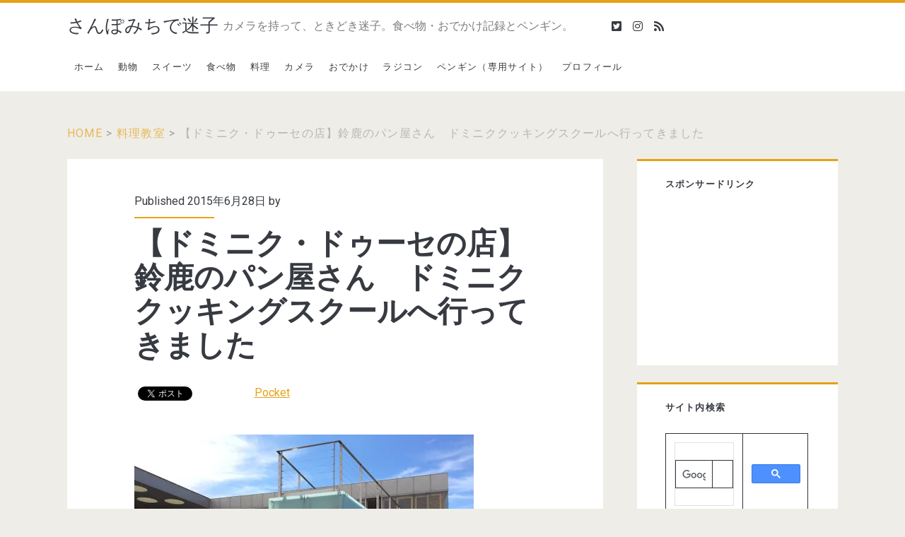

--- FILE ---
content_type: text/html; charset=UTF-8
request_url: https://kobito-penguin.com/%E3%80%90%E3%83%89%E3%83%9F%E3%83%8B%E3%82%AF%E3%83%BB%E3%83%89%E3%82%A5%E3%83%BC%E3%82%BB%E3%81%AE%E5%BA%97%E3%80%91%E9%88%B4%E9%B9%BF%E3%81%AE%E3%83%91%E3%83%B3%E5%B1%8B%E3%81%95%E3%82%93%E3%80%80
body_size: 21622
content:
<!DOCTYPE html>
<html lang="ja"
	prefix="og: https://ogp.me/ns#" >
<head>
	<title>【ドミニク・ドゥーセの店】鈴鹿のパン屋さん ドミニククッキングスクールへ行ってきました | さんぽみちで迷子</title>

		<!-- All in One SEO 4.1.6.2 -->
		<meta name="description" content="鈴鹿サーキットに入っているパン屋さん「ドミニク・ドゥーセの店Read More【ドミニク・ドゥーセの店】鈴鹿のパン屋さん ドミニククッキングスクールへ行ってきました" />
		<meta name="robots" content="max-image-preview:large" />
		<link rel="canonical" href="https://kobito-penguin.com/%e3%80%90%e3%83%89%e3%83%9f%e3%83%8b%e3%82%af%e3%83%bb%e3%83%89%e3%82%a5%e3%83%bc%e3%82%bb%e3%81%ae%e5%ba%97%e3%80%91%e9%88%b4%e9%b9%bf%e3%81%ae%e3%83%91%e3%83%b3%e5%b1%8b%e3%81%95%e3%82%93%e3%80%80" />
		<meta property="og:locale" content="ja_JP" />
		<meta property="og:site_name" content="さんぽみちで迷子" />
		<meta property="og:type" content="article" />
		<meta property="og:title" content="【ドミニク・ドゥーセの店】鈴鹿のパン屋さん ドミニククッキングスクールへ行ってきました | さんぽみちで迷子" />
		<meta property="og:description" content="鈴鹿サーキットに入っているパン屋さん「ドミニク・ドゥーセの店Read More【ドミニク・ドゥーセの店】鈴鹿のパン屋さん ドミニククッキングスクールへ行ってきました" />
		<meta property="og:url" content="https://kobito-penguin.com/%e3%80%90%e3%83%89%e3%83%9f%e3%83%8b%e3%82%af%e3%83%bb%e3%83%89%e3%82%a5%e3%83%bc%e3%82%bb%e3%81%ae%e5%ba%97%e3%80%91%e9%88%b4%e9%b9%bf%e3%81%ae%e3%83%91%e3%83%b3%e5%b1%8b%e3%81%95%e3%82%93%e3%80%80" />
		<meta property="article:published_time" content="2015-06-28T13:53:11+00:00" />
		<meta property="article:modified_time" content="2015-06-28T13:53:11+00:00" />
		<meta name="twitter:card" content="summary_large_image" />
		<meta name="twitter:site" content="@kobito_penguin" />
		<meta name="twitter:title" content="【ドミニク・ドゥーセの店】鈴鹿のパン屋さん ドミニククッキングスクールへ行ってきました | さんぽみちで迷子" />
		<meta name="twitter:description" content="鈴鹿サーキットに入っているパン屋さん「ドミニク・ドゥーセの店Read More【ドミニク・ドゥーセの店】鈴鹿のパン屋さん ドミニククッキングスクールへ行ってきました" />
		<meta name="twitter:creator" content="@kobito_penguin" />
		<meta name="google" content="nositelinkssearchbox" />
		<script type="application/ld+json" class="aioseo-schema">
			{"@context":"https:\/\/schema.org","@graph":[{"@type":"WebSite","@id":"https:\/\/kobito-penguin.com\/#website","url":"https:\/\/kobito-penguin.com\/","name":"\u3055\u3093\u307d\u307f\u3061\u3067\u8ff7\u5b50","description":"\u30ab\u30e1\u30e9\u3092\u6301\u3063\u3066\u3001\u3068\u304d\u3069\u304d\u8ff7\u5b50\u3002\u98df\u3079\u7269\u30fb\u304a\u3067\u304b\u3051\u8a18\u9332\u3068\u30da\u30f3\u30ae\u30f3\u3002","inLanguage":"ja","publisher":{"@id":"https:\/\/kobito-penguin.com\/#organization"}},{"@type":"Organization","@id":"https:\/\/kobito-penguin.com\/#organization","name":"\u3055\u3093\u307d\u307f\u3061\u3067\u8ff7\u5b50","url":"https:\/\/kobito-penguin.com\/","sameAs":["https:\/\/twitter.com\/kobito_penguin"]},{"@type":"BreadcrumbList","@id":"https:\/\/kobito-penguin.com\/%e3%80%90%e3%83%89%e3%83%9f%e3%83%8b%e3%82%af%e3%83%bb%e3%83%89%e3%82%a5%e3%83%bc%e3%82%bb%e3%81%ae%e5%ba%97%e3%80%91%e9%88%b4%e9%b9%bf%e3%81%ae%e3%83%91%e3%83%b3%e5%b1%8b%e3%81%95%e3%82%93%e3%80%80#breadcrumblist","itemListElement":[{"@type":"ListItem","@id":"https:\/\/kobito-penguin.com\/#listItem","position":1,"item":{"@type":"WebPage","@id":"https:\/\/kobito-penguin.com\/","name":"\u30db\u30fc\u30e0","description":"\u30ab\u30e1\u30e9\u3092\u6301\u3063\u3066\u3001\u3068\u304d\u3069\u304d\u8ff7\u5b50\u3002\u98df\u3079\u7269\u30fb\u304a\u3067\u304b\u3051\u8a18\u9332\u3068\u30da\u30f3\u30ae\u30f3\u3002","url":"https:\/\/kobito-penguin.com\/"}}]},{"@type":"WebPage","@id":"https:\/\/kobito-penguin.com\/%e3%80%90%e3%83%89%e3%83%9f%e3%83%8b%e3%82%af%e3%83%bb%e3%83%89%e3%82%a5%e3%83%bc%e3%82%bb%e3%81%ae%e5%ba%97%e3%80%91%e9%88%b4%e9%b9%bf%e3%81%ae%e3%83%91%e3%83%b3%e5%b1%8b%e3%81%95%e3%82%93%e3%80%80#webpage","url":"https:\/\/kobito-penguin.com\/%e3%80%90%e3%83%89%e3%83%9f%e3%83%8b%e3%82%af%e3%83%bb%e3%83%89%e3%82%a5%e3%83%bc%e3%82%bb%e3%81%ae%e5%ba%97%e3%80%91%e9%88%b4%e9%b9%bf%e3%81%ae%e3%83%91%e3%83%b3%e5%b1%8b%e3%81%95%e3%82%93%e3%80%80","name":"\u3010\u30c9\u30df\u30cb\u30af\u30fb\u30c9\u30a5\u30fc\u30bb\u306e\u5e97\u3011\u9234\u9e7f\u306e\u30d1\u30f3\u5c4b\u3055\u3093 \u30c9\u30df\u30cb\u30af\u30af\u30c3\u30ad\u30f3\u30b0\u30b9\u30af\u30fc\u30eb\u3078\u884c\u3063\u3066\u304d\u307e\u3057\u305f | \u3055\u3093\u307d\u307f\u3061\u3067\u8ff7\u5b50","description":"\u9234\u9e7f\u30b5\u30fc\u30ad\u30c3\u30c8\u306b\u5165\u3063\u3066\u3044\u308b\u30d1\u30f3\u5c4b\u3055\u3093\u300c\u30c9\u30df\u30cb\u30af\u30fb\u30c9\u30a5\u30fc\u30bb\u306e\u5e97Read More\u3010\u30c9\u30df\u30cb\u30af\u30fb\u30c9\u30a5\u30fc\u30bb\u306e\u5e97\u3011\u9234\u9e7f\u306e\u30d1\u30f3\u5c4b\u3055\u3093 \u30c9\u30df\u30cb\u30af\u30af\u30c3\u30ad\u30f3\u30b0\u30b9\u30af\u30fc\u30eb\u3078\u884c\u3063\u3066\u304d\u307e\u3057\u305f","inLanguage":"ja","isPartOf":{"@id":"https:\/\/kobito-penguin.com\/#website"},"breadcrumb":{"@id":"https:\/\/kobito-penguin.com\/%e3%80%90%e3%83%89%e3%83%9f%e3%83%8b%e3%82%af%e3%83%bb%e3%83%89%e3%82%a5%e3%83%bc%e3%82%bb%e3%81%ae%e5%ba%97%e3%80%91%e9%88%b4%e9%b9%bf%e3%81%ae%e3%83%91%e3%83%b3%e5%b1%8b%e3%81%95%e3%82%93%e3%80%80#breadcrumblist"},"author":"https:\/\/kobito-penguin.com\/author#author","creator":"https:\/\/kobito-penguin.com\/author#author","datePublished":"2015-06-28T13:53:11+09:00","dateModified":"2015-06-28T13:53:11+09:00"},{"@type":"Article","@id":"https:\/\/kobito-penguin.com\/%e3%80%90%e3%83%89%e3%83%9f%e3%83%8b%e3%82%af%e3%83%bb%e3%83%89%e3%82%a5%e3%83%bc%e3%82%bb%e3%81%ae%e5%ba%97%e3%80%91%e9%88%b4%e9%b9%bf%e3%81%ae%e3%83%91%e3%83%b3%e5%b1%8b%e3%81%95%e3%82%93%e3%80%80#article","name":"\u3010\u30c9\u30df\u30cb\u30af\u30fb\u30c9\u30a5\u30fc\u30bb\u306e\u5e97\u3011\u9234\u9e7f\u306e\u30d1\u30f3\u5c4b\u3055\u3093 \u30c9\u30df\u30cb\u30af\u30af\u30c3\u30ad\u30f3\u30b0\u30b9\u30af\u30fc\u30eb\u3078\u884c\u3063\u3066\u304d\u307e\u3057\u305f | \u3055\u3093\u307d\u307f\u3061\u3067\u8ff7\u5b50","description":"\u9234\u9e7f\u30b5\u30fc\u30ad\u30c3\u30c8\u306b\u5165\u3063\u3066\u3044\u308b\u30d1\u30f3\u5c4b\u3055\u3093\u300c\u30c9\u30df\u30cb\u30af\u30fb\u30c9\u30a5\u30fc\u30bb\u306e\u5e97Read More\u3010\u30c9\u30df\u30cb\u30af\u30fb\u30c9\u30a5\u30fc\u30bb\u306e\u5e97\u3011\u9234\u9e7f\u306e\u30d1\u30f3\u5c4b\u3055\u3093 \u30c9\u30df\u30cb\u30af\u30af\u30c3\u30ad\u30f3\u30b0\u30b9\u30af\u30fc\u30eb\u3078\u884c\u3063\u3066\u304d\u307e\u3057\u305f","inLanguage":"ja","headline":"\u3010\u30c9\u30df\u30cb\u30af\u30fb\u30c9\u30a5\u30fc\u30bb\u306e\u5e97\u3011\u9234\u9e7f\u306e\u30d1\u30f3\u5c4b\u3055\u3093\u3000\u30c9\u30df\u30cb\u30af\u30af\u30c3\u30ad\u30f3\u30b0\u30b9\u30af\u30fc\u30eb\u3078\u884c\u3063\u3066\u304d\u307e\u3057\u305f","author":{"@id":"https:\/\/kobito-penguin.com\/author#author"},"publisher":{"@id":"https:\/\/kobito-penguin.com\/#organization"},"datePublished":"2015-06-28T13:53:11+09:00","dateModified":"2015-06-28T13:53:11+09:00","articleSection":"\u6599\u7406\u6559\u5ba4","mainEntityOfPage":{"@id":"https:\/\/kobito-penguin.com\/%e3%80%90%e3%83%89%e3%83%9f%e3%83%8b%e3%82%af%e3%83%bb%e3%83%89%e3%82%a5%e3%83%bc%e3%82%bb%e3%81%ae%e5%ba%97%e3%80%91%e9%88%b4%e9%b9%bf%e3%81%ae%e3%83%91%e3%83%b3%e5%b1%8b%e3%81%95%e3%82%93%e3%80%80#webpage"},"isPartOf":{"@id":"https:\/\/kobito-penguin.com\/%e3%80%90%e3%83%89%e3%83%9f%e3%83%8b%e3%82%af%e3%83%bb%e3%83%89%e3%82%a5%e3%83%bc%e3%82%bb%e3%81%ae%e5%ba%97%e3%80%91%e9%88%b4%e9%b9%bf%e3%81%ae%e3%83%91%e3%83%b3%e5%b1%8b%e3%81%95%e3%82%93%e3%80%80#webpage"},"image":{"@type":"ImageObject","@id":"https:\/\/kobito-penguin.com\/#articleImage","url":"http:\/\/ko-bi-to-penguin.cocolog-nifty.com\/blog\/images\/2015\/06\/28\/1506_28_1.jpg"}}]}
		</script>
		<script type="text/javascript" >
			window.ga=window.ga||function(){(ga.q=ga.q||[]).push(arguments)};ga.l=+new Date;
			ga('create', "UA-83672529-1", 'auto');
			ga('send', 'pageview');
		</script>
		<script async src="https://www.google-analytics.com/analytics.js"></script>
		<!-- All in One SEO -->

<meta charset="UTF-8" />
<meta name="viewport" content="width=device-width, initial-scale=1" />
<meta name="template" content="Ignite 1.80" />
<link rel='dns-prefetch' href='//secure.gravatar.com' />
<link rel='dns-prefetch' href='//www.googletagmanager.com' />
<link rel='dns-prefetch' href='//fonts.googleapis.com' />
<link rel='dns-prefetch' href='//v0.wordpress.com' />
<link rel='dns-prefetch' href='//i0.wp.com' />
<link rel='dns-prefetch' href='//i1.wp.com' />
<link rel='dns-prefetch' href='//i2.wp.com' />
<link rel="alternate" type="application/rss+xml" title="さんぽみちで迷子 &raquo; フィード" href="https://kobito-penguin.com/feed" />
<link rel="alternate" type="application/rss+xml" title="さんぽみちで迷子 &raquo; コメントフィード" href="https://kobito-penguin.com/comments/feed" />
<link rel="alternate" type="application/rss+xml" title="さんぽみちで迷子 &raquo; 【ドミニク・ドゥーセの店】鈴鹿のパン屋さん　ドミニククッキングスクールへ行ってきました のコメントのフィード" href="https://kobito-penguin.com/%e3%80%90%e3%83%89%e3%83%9f%e3%83%8b%e3%82%af%e3%83%bb%e3%83%89%e3%82%a5%e3%83%bc%e3%82%bb%e3%81%ae%e5%ba%97%e3%80%91%e9%88%b4%e9%b9%bf%e3%81%ae%e3%83%91%e3%83%b3%e5%b1%8b%e3%81%95%e3%82%93%e3%80%80/feed" />
<script type="text/javascript">
window._wpemojiSettings = {"baseUrl":"https:\/\/s.w.org\/images\/core\/emoji\/14.0.0\/72x72\/","ext":".png","svgUrl":"https:\/\/s.w.org\/images\/core\/emoji\/14.0.0\/svg\/","svgExt":".svg","source":{"concatemoji":"https:\/\/kobito-penguin.com\/wp\/wp-includes\/js\/wp-emoji-release.min.js?ver=6.2.8"}};
/*! This file is auto-generated */
!function(e,a,t){var n,r,o,i=a.createElement("canvas"),p=i.getContext&&i.getContext("2d");function s(e,t){p.clearRect(0,0,i.width,i.height),p.fillText(e,0,0);e=i.toDataURL();return p.clearRect(0,0,i.width,i.height),p.fillText(t,0,0),e===i.toDataURL()}function c(e){var t=a.createElement("script");t.src=e,t.defer=t.type="text/javascript",a.getElementsByTagName("head")[0].appendChild(t)}for(o=Array("flag","emoji"),t.supports={everything:!0,everythingExceptFlag:!0},r=0;r<o.length;r++)t.supports[o[r]]=function(e){if(p&&p.fillText)switch(p.textBaseline="top",p.font="600 32px Arial",e){case"flag":return s("\ud83c\udff3\ufe0f\u200d\u26a7\ufe0f","\ud83c\udff3\ufe0f\u200b\u26a7\ufe0f")?!1:!s("\ud83c\uddfa\ud83c\uddf3","\ud83c\uddfa\u200b\ud83c\uddf3")&&!s("\ud83c\udff4\udb40\udc67\udb40\udc62\udb40\udc65\udb40\udc6e\udb40\udc67\udb40\udc7f","\ud83c\udff4\u200b\udb40\udc67\u200b\udb40\udc62\u200b\udb40\udc65\u200b\udb40\udc6e\u200b\udb40\udc67\u200b\udb40\udc7f");case"emoji":return!s("\ud83e\udef1\ud83c\udffb\u200d\ud83e\udef2\ud83c\udfff","\ud83e\udef1\ud83c\udffb\u200b\ud83e\udef2\ud83c\udfff")}return!1}(o[r]),t.supports.everything=t.supports.everything&&t.supports[o[r]],"flag"!==o[r]&&(t.supports.everythingExceptFlag=t.supports.everythingExceptFlag&&t.supports[o[r]]);t.supports.everythingExceptFlag=t.supports.everythingExceptFlag&&!t.supports.flag,t.DOMReady=!1,t.readyCallback=function(){t.DOMReady=!0},t.supports.everything||(n=function(){t.readyCallback()},a.addEventListener?(a.addEventListener("DOMContentLoaded",n,!1),e.addEventListener("load",n,!1)):(e.attachEvent("onload",n),a.attachEvent("onreadystatechange",function(){"complete"===a.readyState&&t.readyCallback()})),(e=t.source||{}).concatemoji?c(e.concatemoji):e.wpemoji&&e.twemoji&&(c(e.twemoji),c(e.wpemoji)))}(window,document,window._wpemojiSettings);
</script>
<style type="text/css">
img.wp-smiley,
img.emoji {
	display: inline !important;
	border: none !important;
	box-shadow: none !important;
	height: 1em !important;
	width: 1em !important;
	margin: 0 0.07em !important;
	vertical-align: -0.1em !important;
	background: none !important;
	padding: 0 !important;
}
</style>
	<link rel='stylesheet' id='wp-block-library-css' href='https://kobito-penguin.com/wp/wp-includes/css/dist/block-library/style.min.css?ver=6.2.8' type='text/css' media='all' />
<style id='wp-block-library-inline-css' type='text/css'>
.has-text-align-justify{text-align:justify;}
</style>
<link rel='stylesheet' id='classic-theme-styles-css' href='https://kobito-penguin.com/wp/wp-includes/css/classic-themes.min.css?ver=6.2.8' type='text/css' media='all' />
<style id='global-styles-inline-css' type='text/css'>
body{--wp--preset--color--black: #000000;--wp--preset--color--cyan-bluish-gray: #abb8c3;--wp--preset--color--white: #ffffff;--wp--preset--color--pale-pink: #f78da7;--wp--preset--color--vivid-red: #cf2e2e;--wp--preset--color--luminous-vivid-orange: #ff6900;--wp--preset--color--luminous-vivid-amber: #fcb900;--wp--preset--color--light-green-cyan: #7bdcb5;--wp--preset--color--vivid-green-cyan: #00d084;--wp--preset--color--pale-cyan-blue: #8ed1fc;--wp--preset--color--vivid-cyan-blue: #0693e3;--wp--preset--color--vivid-purple: #9b51e0;--wp--preset--gradient--vivid-cyan-blue-to-vivid-purple: linear-gradient(135deg,rgba(6,147,227,1) 0%,rgb(155,81,224) 100%);--wp--preset--gradient--light-green-cyan-to-vivid-green-cyan: linear-gradient(135deg,rgb(122,220,180) 0%,rgb(0,208,130) 100%);--wp--preset--gradient--luminous-vivid-amber-to-luminous-vivid-orange: linear-gradient(135deg,rgba(252,185,0,1) 0%,rgba(255,105,0,1) 100%);--wp--preset--gradient--luminous-vivid-orange-to-vivid-red: linear-gradient(135deg,rgba(255,105,0,1) 0%,rgb(207,46,46) 100%);--wp--preset--gradient--very-light-gray-to-cyan-bluish-gray: linear-gradient(135deg,rgb(238,238,238) 0%,rgb(169,184,195) 100%);--wp--preset--gradient--cool-to-warm-spectrum: linear-gradient(135deg,rgb(74,234,220) 0%,rgb(151,120,209) 20%,rgb(207,42,186) 40%,rgb(238,44,130) 60%,rgb(251,105,98) 80%,rgb(254,248,76) 100%);--wp--preset--gradient--blush-light-purple: linear-gradient(135deg,rgb(255,206,236) 0%,rgb(152,150,240) 100%);--wp--preset--gradient--blush-bordeaux: linear-gradient(135deg,rgb(254,205,165) 0%,rgb(254,45,45) 50%,rgb(107,0,62) 100%);--wp--preset--gradient--luminous-dusk: linear-gradient(135deg,rgb(255,203,112) 0%,rgb(199,81,192) 50%,rgb(65,88,208) 100%);--wp--preset--gradient--pale-ocean: linear-gradient(135deg,rgb(255,245,203) 0%,rgb(182,227,212) 50%,rgb(51,167,181) 100%);--wp--preset--gradient--electric-grass: linear-gradient(135deg,rgb(202,248,128) 0%,rgb(113,206,126) 100%);--wp--preset--gradient--midnight: linear-gradient(135deg,rgb(2,3,129) 0%,rgb(40,116,252) 100%);--wp--preset--duotone--dark-grayscale: url('#wp-duotone-dark-grayscale');--wp--preset--duotone--grayscale: url('#wp-duotone-grayscale');--wp--preset--duotone--purple-yellow: url('#wp-duotone-purple-yellow');--wp--preset--duotone--blue-red: url('#wp-duotone-blue-red');--wp--preset--duotone--midnight: url('#wp-duotone-midnight');--wp--preset--duotone--magenta-yellow: url('#wp-duotone-magenta-yellow');--wp--preset--duotone--purple-green: url('#wp-duotone-purple-green');--wp--preset--duotone--blue-orange: url('#wp-duotone-blue-orange');--wp--preset--font-size--small: 13px;--wp--preset--font-size--medium: 20px;--wp--preset--font-size--large: 21px;--wp--preset--font-size--x-large: 42px;--wp--preset--font-size--regular: 16px;--wp--preset--font-size--larger: 36px;--wp--preset--spacing--20: 0.44rem;--wp--preset--spacing--30: 0.67rem;--wp--preset--spacing--40: 1rem;--wp--preset--spacing--50: 1.5rem;--wp--preset--spacing--60: 2.25rem;--wp--preset--spacing--70: 3.38rem;--wp--preset--spacing--80: 5.06rem;--wp--preset--shadow--natural: 6px 6px 9px rgba(0, 0, 0, 0.2);--wp--preset--shadow--deep: 12px 12px 50px rgba(0, 0, 0, 0.4);--wp--preset--shadow--sharp: 6px 6px 0px rgba(0, 0, 0, 0.2);--wp--preset--shadow--outlined: 6px 6px 0px -3px rgba(255, 255, 255, 1), 6px 6px rgba(0, 0, 0, 1);--wp--preset--shadow--crisp: 6px 6px 0px rgba(0, 0, 0, 1);}:where(.is-layout-flex){gap: 0.5em;}body .is-layout-flow > .alignleft{float: left;margin-inline-start: 0;margin-inline-end: 2em;}body .is-layout-flow > .alignright{float: right;margin-inline-start: 2em;margin-inline-end: 0;}body .is-layout-flow > .aligncenter{margin-left: auto !important;margin-right: auto !important;}body .is-layout-constrained > .alignleft{float: left;margin-inline-start: 0;margin-inline-end: 2em;}body .is-layout-constrained > .alignright{float: right;margin-inline-start: 2em;margin-inline-end: 0;}body .is-layout-constrained > .aligncenter{margin-left: auto !important;margin-right: auto !important;}body .is-layout-constrained > :where(:not(.alignleft):not(.alignright):not(.alignfull)){max-width: var(--wp--style--global--content-size);margin-left: auto !important;margin-right: auto !important;}body .is-layout-constrained > .alignwide{max-width: var(--wp--style--global--wide-size);}body .is-layout-flex{display: flex;}body .is-layout-flex{flex-wrap: wrap;align-items: center;}body .is-layout-flex > *{margin: 0;}:where(.wp-block-columns.is-layout-flex){gap: 2em;}.has-black-color{color: var(--wp--preset--color--black) !important;}.has-cyan-bluish-gray-color{color: var(--wp--preset--color--cyan-bluish-gray) !important;}.has-white-color{color: var(--wp--preset--color--white) !important;}.has-pale-pink-color{color: var(--wp--preset--color--pale-pink) !important;}.has-vivid-red-color{color: var(--wp--preset--color--vivid-red) !important;}.has-luminous-vivid-orange-color{color: var(--wp--preset--color--luminous-vivid-orange) !important;}.has-luminous-vivid-amber-color{color: var(--wp--preset--color--luminous-vivid-amber) !important;}.has-light-green-cyan-color{color: var(--wp--preset--color--light-green-cyan) !important;}.has-vivid-green-cyan-color{color: var(--wp--preset--color--vivid-green-cyan) !important;}.has-pale-cyan-blue-color{color: var(--wp--preset--color--pale-cyan-blue) !important;}.has-vivid-cyan-blue-color{color: var(--wp--preset--color--vivid-cyan-blue) !important;}.has-vivid-purple-color{color: var(--wp--preset--color--vivid-purple) !important;}.has-black-background-color{background-color: var(--wp--preset--color--black) !important;}.has-cyan-bluish-gray-background-color{background-color: var(--wp--preset--color--cyan-bluish-gray) !important;}.has-white-background-color{background-color: var(--wp--preset--color--white) !important;}.has-pale-pink-background-color{background-color: var(--wp--preset--color--pale-pink) !important;}.has-vivid-red-background-color{background-color: var(--wp--preset--color--vivid-red) !important;}.has-luminous-vivid-orange-background-color{background-color: var(--wp--preset--color--luminous-vivid-orange) !important;}.has-luminous-vivid-amber-background-color{background-color: var(--wp--preset--color--luminous-vivid-amber) !important;}.has-light-green-cyan-background-color{background-color: var(--wp--preset--color--light-green-cyan) !important;}.has-vivid-green-cyan-background-color{background-color: var(--wp--preset--color--vivid-green-cyan) !important;}.has-pale-cyan-blue-background-color{background-color: var(--wp--preset--color--pale-cyan-blue) !important;}.has-vivid-cyan-blue-background-color{background-color: var(--wp--preset--color--vivid-cyan-blue) !important;}.has-vivid-purple-background-color{background-color: var(--wp--preset--color--vivid-purple) !important;}.has-black-border-color{border-color: var(--wp--preset--color--black) !important;}.has-cyan-bluish-gray-border-color{border-color: var(--wp--preset--color--cyan-bluish-gray) !important;}.has-white-border-color{border-color: var(--wp--preset--color--white) !important;}.has-pale-pink-border-color{border-color: var(--wp--preset--color--pale-pink) !important;}.has-vivid-red-border-color{border-color: var(--wp--preset--color--vivid-red) !important;}.has-luminous-vivid-orange-border-color{border-color: var(--wp--preset--color--luminous-vivid-orange) !important;}.has-luminous-vivid-amber-border-color{border-color: var(--wp--preset--color--luminous-vivid-amber) !important;}.has-light-green-cyan-border-color{border-color: var(--wp--preset--color--light-green-cyan) !important;}.has-vivid-green-cyan-border-color{border-color: var(--wp--preset--color--vivid-green-cyan) !important;}.has-pale-cyan-blue-border-color{border-color: var(--wp--preset--color--pale-cyan-blue) !important;}.has-vivid-cyan-blue-border-color{border-color: var(--wp--preset--color--vivid-cyan-blue) !important;}.has-vivid-purple-border-color{border-color: var(--wp--preset--color--vivid-purple) !important;}.has-vivid-cyan-blue-to-vivid-purple-gradient-background{background: var(--wp--preset--gradient--vivid-cyan-blue-to-vivid-purple) !important;}.has-light-green-cyan-to-vivid-green-cyan-gradient-background{background: var(--wp--preset--gradient--light-green-cyan-to-vivid-green-cyan) !important;}.has-luminous-vivid-amber-to-luminous-vivid-orange-gradient-background{background: var(--wp--preset--gradient--luminous-vivid-amber-to-luminous-vivid-orange) !important;}.has-luminous-vivid-orange-to-vivid-red-gradient-background{background: var(--wp--preset--gradient--luminous-vivid-orange-to-vivid-red) !important;}.has-very-light-gray-to-cyan-bluish-gray-gradient-background{background: var(--wp--preset--gradient--very-light-gray-to-cyan-bluish-gray) !important;}.has-cool-to-warm-spectrum-gradient-background{background: var(--wp--preset--gradient--cool-to-warm-spectrum) !important;}.has-blush-light-purple-gradient-background{background: var(--wp--preset--gradient--blush-light-purple) !important;}.has-blush-bordeaux-gradient-background{background: var(--wp--preset--gradient--blush-bordeaux) !important;}.has-luminous-dusk-gradient-background{background: var(--wp--preset--gradient--luminous-dusk) !important;}.has-pale-ocean-gradient-background{background: var(--wp--preset--gradient--pale-ocean) !important;}.has-electric-grass-gradient-background{background: var(--wp--preset--gradient--electric-grass) !important;}.has-midnight-gradient-background{background: var(--wp--preset--gradient--midnight) !important;}.has-small-font-size{font-size: var(--wp--preset--font-size--small) !important;}.has-medium-font-size{font-size: var(--wp--preset--font-size--medium) !important;}.has-large-font-size{font-size: var(--wp--preset--font-size--large) !important;}.has-x-large-font-size{font-size: var(--wp--preset--font-size--x-large) !important;}
.wp-block-navigation a:where(:not(.wp-element-button)){color: inherit;}
:where(.wp-block-columns.is-layout-flex){gap: 2em;}
.wp-block-pullquote{font-size: 1.5em;line-height: 1.6;}
</style>
<link rel='stylesheet' id='aalb_basics_css-css' href='https://kobito-penguin.com/wp/wp-content/plugins/amazon-associates-link-builder/css/aalb_basics.css?ver=1.9.3' type='text/css' media='all' />
<link crossorigin="anonymous" rel='stylesheet' id='ct-ignite-google-fonts-css' href='//fonts.googleapis.com/css?family=Roboto%3AThin%2CThin+Italic%2CLight%2CLight+Italic%2CRegular%2CItalic%2CMedium%2CMedium+Italic%2CBold%2CBold+Italic%2CUltra-Bold%2CUltra-Bold+Italic&#038;subset=latin%2Clatin-ext&#038;ver=6.2.8' type='text/css' media='all' />
<link rel='stylesheet' id='ct-ignite-font-awesome-css' href='https://kobito-penguin.com/wp/wp-content/themes/ignite/assets/font-awesome/css/all.min.css?ver=6.2.8' type='text/css' media='all' />
<link rel='stylesheet' id='ct-ignite-style-css' href='https://kobito-penguin.com/wp/wp-content/themes/ignite/style.css?ver=6.2.8' type='text/css' media='all' />
<style id='ct-ignite-style-inline-css' type='text/css'>

/* 吹き出し 旦那アイコン 左 ----------------------- */
/* 吹き出し本体 */
.balloon_danna_L{
  position: relative;
  padding: 10px 20px 10px 20px;
  border-radius: 10px;
  color: #000000;
  background-color: #C3D7FA;
  margin-left: 110px;          /* 左にアイコン用余白を設ける */
  margin-right: 20px;         /* 右に余白を設ける */
  margin-bottom: 20px;
}
/* 画像 - 絶対配置で左上に配置 */
.balloon_danna_L .icon{
  position: absolute;
  left: -110px;
  top: 0;
}
/* 三角アイコン */
.balloon_danna_L::before{
  content: '';
  position: absolute;
  display: block;
  width: 0;
  height: 0;
  left: -15px;
  top: 20px;
  border-right: 15px solid #C3D7FA;
  border-top: 15px solid transparent;
  border-bottom: 15px solid transparent;
}

/* 吹き出し 旦那アイコン 右 ----------------------- */
/* 吹き出し本体 */
.balloon_danna_R{
  position: relative;
  padding: 10px 20px 10px 20px;
  border-radius: 10px;
  color: #000000;
  background-color: #C3D7FA;
  margin-left: 20px;           /* 左に余白を設ける */
  margin-right: 110px;          /* 右にアイコン用余白を設ける */
  margin-bottom: 20px;
}
/* 画像 - 絶対配置で右上に配置 */
.balloon_danna_R .icon{
  position: absolute;
  right: -110px;
  top: 0;
}
/* 三角アイコン */
.balloon_danna_R::before{
  content: '';
  position: absolute;
  display: block;
  width: 0;
  height: 0;
  right: -15px;
  top: 20px;
  border-left: 15px solid #C3D7FA;
  border-top: 15px solid transparent;
  border-bottom: 15px solid transparent;
}

/* 吹き出し こびとアイコン 左 ----------------------- */
/* 吹き出し本体 */
.balloon_kobito_L{
  position: relative;
  padding: 10px 20px 10px 20px;
  border-radius: 10px;
  color: #000000;
  background-color: #FFCDCD;
  margin-left: 110px;          /* 左にアイコン用余白を設ける */
  margin-right: 20px;         /* 右に余白を設ける */
  margin-bottom: 20px;
}
/* 画像 - 絶対配置で左上に配置 */
.balloon_kobito_L .icon{
  position: absolute;
  left: -110px;
  top: 0;
}
/* 三角アイコン */
.balloon_kobito_L::before{
  content: '';
  position: absolute;
  display: block;
  width: 0;
  height: 0;
  left: -15px;
  top: 20px;
  border-right: 15px solid #FFCDCD;
  border-top: 15px solid transparent;
  border-bottom: 15px solid transparent;
}

/* 吹き出し こびとアイコン 右 ----------------------- */
/* 吹き出し本体 */
.balloon_kobito_R{
  position: relative;
  padding: 10px 20px 10px 20px;
  border-radius: 10px;
  color: #000000;
  background-color: #FFCDCD;
  margin-left: 20px;           /* 左に余白を設ける */
  margin-right: 110px;          /* 右にアイコン用余白を設ける */
  margin-bottom: 20px;
}
/* 画像 - 絶対配置で右上に配置 */
.balloon_kobito_R .icon{
  position: absolute;
  right: -110px;
  top: 0;
}
/* 三角アイコン */
.balloon_kobito_R::before{
  content: '';
  position: absolute;
  display: block;
  width: 0;
  height: 0;
  right: -15px;
  top: 20px;
  border-left: 15px solid #FFCDCD;
  border-top: 15px solid transparent;
  border-bottom: 15px solid transparent;
}

/* Amazon Box */
.amazon-box {
	width:auto;
	height:auto;
	overflow:hidden;
	padding:10px;
	border: solid 1px #cccccc;
	margin-bottom:20px;
}

.amazon-image {
	float:left;
	width:170px;
	
}

.amazon-text {

	float:left;
	width:100%;
	margin-left:-170px;

}

.amazon-text-inner {
	margin-left:170px;
}


.amazon-link {
	color:#ff9900;
	background:#ffffff;
	border:solid 1px #ff9900;
	text-decoration:none;
	padding:8px 10px;
}

.amazon-link:hover {
	color:#ffffff;
	background:#ff9900;
	text-decoration:none;
}

.amazon-link:visited {
	color:#ffffff;
	background:#ff9900;
	text-decoration:none;
}




            body, h1, h2, h3, h4, h5, h6, input:not([type='checkbox']):not([type='radio']):not([type='submit']):not([type='file']), input[type='submit'], textarea {
                font-family: Roboto;
                font-style: normal;
                font-weight: ;
            }
        

            .overflow-container {
                background: ;
            }
            .main, .sidebar-primary-container, .breadcrumb-trail {
                background: none;
            }
        
</style>
<link rel='stylesheet' id='social-logos-css' href='https://kobito-penguin.com/wp/wp-content/plugins/jetpack/_inc/social-logos/social-logos.min.css?ver=9.8.3' type='text/css' media='all' />
<link rel='stylesheet' id='jetpack_css-css' href='https://kobito-penguin.com/wp/wp-content/plugins/jetpack/css/jetpack.css?ver=9.8.3' type='text/css' media='all' />
<script type='text/javascript' src='https://kobito-penguin.com/wp/wp-includes/js/jquery/jquery.min.js?ver=3.6.4' id='jquery-core-js'></script>
<script type='text/javascript' src='https://kobito-penguin.com/wp/wp-includes/js/jquery/jquery-migrate.min.js?ver=3.4.0' id='jquery-migrate-js'></script>

<!-- Site Kit によって追加された Google タグ（gtag.js）スニペット -->

<!-- Google アナリティクス スニペット (Site Kit が追加) -->
<script type='text/javascript' src='https://www.googletagmanager.com/gtag/js?id=GT-MJWBJLX' id='google_gtagjs-js' async></script>
<script type='text/javascript' id='google_gtagjs-js-after'>
window.dataLayer = window.dataLayer || [];function gtag(){dataLayer.push(arguments);}
gtag("set","linker",{"domains":["kobito-penguin.com"]});
gtag("js", new Date());
gtag("set", "developer_id.dZTNiMT", true);
gtag("config", "GT-MJWBJLX");
</script>

<!-- Site Kit によって追加された終了 Google タグ（gtag.js）スニペット -->
<link rel="https://api.w.org/" href="https://kobito-penguin.com/wp-json/" /><link rel="alternate" type="application/json" href="https://kobito-penguin.com/wp-json/wp/v2/posts/315" /><link rel="EditURI" type="application/rsd+xml" title="RSD" href="https://kobito-penguin.com/wp/xmlrpc.php?rsd" />
<link rel="wlwmanifest" type="application/wlwmanifest+xml" href="https://kobito-penguin.com/wp/wp-includes/wlwmanifest.xml" />
<meta name="generator" content="WordPress 6.2.8" />
<link rel='shortlink' href='https://wp.me/p7exoi-55' />
<link rel="alternate" type="application/json+oembed" href="https://kobito-penguin.com/wp-json/oembed/1.0/embed?url=https%3A%2F%2Fkobito-penguin.com%2F%25e3%2580%2590%25e3%2583%2589%25e3%2583%259f%25e3%2583%258b%25e3%2582%25af%25e3%2583%25bb%25e3%2583%2589%25e3%2582%25a5%25e3%2583%25bc%25e3%2582%25bb%25e3%2581%25ae%25e5%25ba%2597%25e3%2580%2591%25e9%2588%25b4%25e9%25b9%25bf%25e3%2581%25ae%25e3%2583%2591%25e3%2583%25b3%25e5%25b1%258b%25e3%2581%2595%25e3%2582%2593%25e3%2580%2580" />
<link rel="alternate" type="text/xml+oembed" href="https://kobito-penguin.com/wp-json/oembed/1.0/embed?url=https%3A%2F%2Fkobito-penguin.com%2F%25e3%2580%2590%25e3%2583%2589%25e3%2583%259f%25e3%2583%258b%25e3%2582%25af%25e3%2583%25bb%25e3%2583%2589%25e3%2582%25a5%25e3%2583%25bc%25e3%2582%25bb%25e3%2581%25ae%25e5%25ba%2597%25e3%2580%2591%25e9%2588%25b4%25e9%25b9%25bf%25e3%2581%25ae%25e3%2583%2591%25e3%2583%25b3%25e5%25b1%258b%25e3%2581%2595%25e3%2582%2593%25e3%2580%2580&#038;format=xml" />
<meta name="generator" content="Site Kit by Google 1.129.1" /><script type="text/javascript">
	window._wp_rp_static_base_url = 'https://wprp.zemanta.com/static/';
	window._wp_rp_wp_ajax_url = "https://kobito-penguin.com/wp/wp-admin/admin-ajax.php";
	window._wp_rp_plugin_version = '3.6.4';
	window._wp_rp_post_id = '315';
	window._wp_rp_num_rel_posts = '6';
	window._wp_rp_thumbnails = true;
	window._wp_rp_post_title = '%E3%80%90%E3%83%89%E3%83%9F%E3%83%8B%E3%82%AF%E3%83%BB%E3%83%89%E3%82%A5%E3%83%BC%E3%82%BB%E3%81%AE%E5%BA%97%E3%80%91%E9%88%B4%E9%B9%BF%E3%81%AE%E3%83%91%E3%83%B3%E5%B1%8B%E3%81%95%E3%82%93%E3%80%80%E3%83%89%E3%83%9F%E3%83%8B%E3%82%AF%E3%82%AF%E3%83%83%E3%82%AD%E3%83%B3%E3%82%B0%E3%82%B9%E3%82%AF%E3%83%BC%E3%83%AB%E3%81%B8%E8%A1%8C%E3%81%A3%E3%81%A6%E3%81%8D%E3%81%BE%E3%81%97%E3%81%9F';
	window._wp_rp_post_tags = ['%E6%96%99%E7%90%86%E6%95%99%E5%AE%A4', 'left', 'a', 'overflow', 'span', 'js', 'script', 'id', 'br', 'fals', 'return', 'blank', 'small', 'margin', 'la', 'div'];
	window._wp_rp_promoted_content = true;
</script>
<link rel="stylesheet" href="https://kobito-penguin.com/wp/wp-content/plugins/wordpress-23-related-posts-plugin/static/themes/modern.css?version=3.6.4" />
<style type='text/css'>img#wpstats{display:none}</style>
		
<!-- BEGIN: WP Social Bookmarking Light HEAD --><script>
    (function (d, s, id) {
        var js, fjs = d.getElementsByTagName(s)[0];
        if (d.getElementById(id)) return;
        js = d.createElement(s);
        js.id = id;
        js.src = "//connect.facebook.net/en_US/sdk.js#xfbml=1&version=v2.7";
        fjs.parentNode.insertBefore(js, fjs);
    }(document, 'script', 'facebook-jssdk'));
</script>
<style type="text/css">.wp_social_bookmarking_light{
    border: 0 !important;
    padding: 10px 0 20px 0 !important;
    margin: 0 !important;
}
.wp_social_bookmarking_light div{
    float: left !important;
    border: 0 !important;
    padding: 0 !important;
    margin: 0 5px 0px 0 !important;
    min-height: 30px !important;
    line-height: 18px !important;
    text-indent: 0 !important;
}
.wp_social_bookmarking_light img{
    border: 0 !important;
    padding: 0;
    margin: 0;
    vertical-align: top !important;
}
.wp_social_bookmarking_light_clear{
    clear: both !important;
}
#fb-root{
    display: none;
}
.wsbl_twitter{
    width: 100px;
}
.wsbl_facebook_like iframe{
    max-width: none !important;
}
.wsbl_pinterest a{
    border: 0px !important;
}
</style>
<!-- END: WP Social Bookmarking Light HEAD -->
<link rel="amphtml" href="https://kobito-penguin.com/%E3%80%90%E3%83%89%E3%83%9F%E3%83%8B%E3%82%AF%E3%83%BB%E3%83%89%E3%82%A5%E3%83%BC%E3%82%BB%E3%81%AE%E5%BA%97%E3%80%91%E9%88%B4%E9%B9%BF%E3%81%AE%E3%83%91%E3%83%B3%E5%B1%8B%E3%81%95%E3%82%93%E3%80%80/amp">
<!-- Google タグ マネージャー スニペット (Site Kit が追加) -->
<script type="text/javascript">
			( function( w, d, s, l, i ) {
				w[l] = w[l] || [];
				w[l].push( {'gtm.start': new Date().getTime(), event: 'gtm.js'} );
				var f = d.getElementsByTagName( s )[0],
					j = d.createElement( s ), dl = l != 'dataLayer' ? '&l=' + l : '';
				j.async = true;
				j.src = 'https://www.googletagmanager.com/gtm.js?id=' + i + dl;
				f.parentNode.insertBefore( j, f );
			} )( window, document, 'script', 'dataLayer', 'GTM-MCJDKCPW' );
			
</script>

<!-- (ここまで) Google タグ マネージャー スニペット (Site Kit が追加) -->
<link rel="icon" href="https://i0.wp.com/kobito-penguin.com/wp/wp-content/uploads/2017/01/cropped-kobito_icon_avator.png?fit=32%2C32&#038;ssl=1" sizes="32x32" />
<link rel="icon" href="https://i0.wp.com/kobito-penguin.com/wp/wp-content/uploads/2017/01/cropped-kobito_icon_avator.png?fit=192%2C192&#038;ssl=1" sizes="192x192" />
<link rel="apple-touch-icon" href="https://i0.wp.com/kobito-penguin.com/wp/wp-content/uploads/2017/01/cropped-kobito_icon_avator.png?fit=180%2C180&#038;ssl=1" />
<meta name="msapplication-TileImage" content="https://i0.wp.com/kobito-penguin.com/wp/wp-content/uploads/2017/01/cropped-kobito_icon_avator.png?fit=270%2C270&#038;ssl=1" />
			<link rel="stylesheet" type="text/css" id="wp-custom-css" href="https://kobito-penguin.com/?custom-css=42da369c28" />
		</head>
<body id="ignite" class="post-template-default single single-post postid-315 single-format-standard singular singular-post singular-post-315">
			<!-- Google タグ マネージャー (noscript) スニペット (Site Kit が追加) -->
		<noscript>
			<iframe src="https://www.googletagmanager.com/ns.html?id=GTM-MCJDKCPW" height="0" width="0" style="display:none;visibility:hidden"></iframe>
		</noscript>
		<!-- (ここまで) Google タグ マネージャー (noscript) スニペット (Site Kit が追加) -->
		<svg xmlns="http://www.w3.org/2000/svg" viewBox="0 0 0 0" width="0" height="0" focusable="false" role="none" style="visibility: hidden; position: absolute; left: -9999px; overflow: hidden;" ><defs><filter id="wp-duotone-dark-grayscale"><feColorMatrix color-interpolation-filters="sRGB" type="matrix" values=" .299 .587 .114 0 0 .299 .587 .114 0 0 .299 .587 .114 0 0 .299 .587 .114 0 0 " /><feComponentTransfer color-interpolation-filters="sRGB" ><feFuncR type="table" tableValues="0 0.49803921568627" /><feFuncG type="table" tableValues="0 0.49803921568627" /><feFuncB type="table" tableValues="0 0.49803921568627" /><feFuncA type="table" tableValues="1 1" /></feComponentTransfer><feComposite in2="SourceGraphic" operator="in" /></filter></defs></svg><svg xmlns="http://www.w3.org/2000/svg" viewBox="0 0 0 0" width="0" height="0" focusable="false" role="none" style="visibility: hidden; position: absolute; left: -9999px; overflow: hidden;" ><defs><filter id="wp-duotone-grayscale"><feColorMatrix color-interpolation-filters="sRGB" type="matrix" values=" .299 .587 .114 0 0 .299 .587 .114 0 0 .299 .587 .114 0 0 .299 .587 .114 0 0 " /><feComponentTransfer color-interpolation-filters="sRGB" ><feFuncR type="table" tableValues="0 1" /><feFuncG type="table" tableValues="0 1" /><feFuncB type="table" tableValues="0 1" /><feFuncA type="table" tableValues="1 1" /></feComponentTransfer><feComposite in2="SourceGraphic" operator="in" /></filter></defs></svg><svg xmlns="http://www.w3.org/2000/svg" viewBox="0 0 0 0" width="0" height="0" focusable="false" role="none" style="visibility: hidden; position: absolute; left: -9999px; overflow: hidden;" ><defs><filter id="wp-duotone-purple-yellow"><feColorMatrix color-interpolation-filters="sRGB" type="matrix" values=" .299 .587 .114 0 0 .299 .587 .114 0 0 .299 .587 .114 0 0 .299 .587 .114 0 0 " /><feComponentTransfer color-interpolation-filters="sRGB" ><feFuncR type="table" tableValues="0.54901960784314 0.98823529411765" /><feFuncG type="table" tableValues="0 1" /><feFuncB type="table" tableValues="0.71764705882353 0.25490196078431" /><feFuncA type="table" tableValues="1 1" /></feComponentTransfer><feComposite in2="SourceGraphic" operator="in" /></filter></defs></svg><svg xmlns="http://www.w3.org/2000/svg" viewBox="0 0 0 0" width="0" height="0" focusable="false" role="none" style="visibility: hidden; position: absolute; left: -9999px; overflow: hidden;" ><defs><filter id="wp-duotone-blue-red"><feColorMatrix color-interpolation-filters="sRGB" type="matrix" values=" .299 .587 .114 0 0 .299 .587 .114 0 0 .299 .587 .114 0 0 .299 .587 .114 0 0 " /><feComponentTransfer color-interpolation-filters="sRGB" ><feFuncR type="table" tableValues="0 1" /><feFuncG type="table" tableValues="0 0.27843137254902" /><feFuncB type="table" tableValues="0.5921568627451 0.27843137254902" /><feFuncA type="table" tableValues="1 1" /></feComponentTransfer><feComposite in2="SourceGraphic" operator="in" /></filter></defs></svg><svg xmlns="http://www.w3.org/2000/svg" viewBox="0 0 0 0" width="0" height="0" focusable="false" role="none" style="visibility: hidden; position: absolute; left: -9999px; overflow: hidden;" ><defs><filter id="wp-duotone-midnight"><feColorMatrix color-interpolation-filters="sRGB" type="matrix" values=" .299 .587 .114 0 0 .299 .587 .114 0 0 .299 .587 .114 0 0 .299 .587 .114 0 0 " /><feComponentTransfer color-interpolation-filters="sRGB" ><feFuncR type="table" tableValues="0 0" /><feFuncG type="table" tableValues="0 0.64705882352941" /><feFuncB type="table" tableValues="0 1" /><feFuncA type="table" tableValues="1 1" /></feComponentTransfer><feComposite in2="SourceGraphic" operator="in" /></filter></defs></svg><svg xmlns="http://www.w3.org/2000/svg" viewBox="0 0 0 0" width="0" height="0" focusable="false" role="none" style="visibility: hidden; position: absolute; left: -9999px; overflow: hidden;" ><defs><filter id="wp-duotone-magenta-yellow"><feColorMatrix color-interpolation-filters="sRGB" type="matrix" values=" .299 .587 .114 0 0 .299 .587 .114 0 0 .299 .587 .114 0 0 .299 .587 .114 0 0 " /><feComponentTransfer color-interpolation-filters="sRGB" ><feFuncR type="table" tableValues="0.78039215686275 1" /><feFuncG type="table" tableValues="0 0.94901960784314" /><feFuncB type="table" tableValues="0.35294117647059 0.47058823529412" /><feFuncA type="table" tableValues="1 1" /></feComponentTransfer><feComposite in2="SourceGraphic" operator="in" /></filter></defs></svg><svg xmlns="http://www.w3.org/2000/svg" viewBox="0 0 0 0" width="0" height="0" focusable="false" role="none" style="visibility: hidden; position: absolute; left: -9999px; overflow: hidden;" ><defs><filter id="wp-duotone-purple-green"><feColorMatrix color-interpolation-filters="sRGB" type="matrix" values=" .299 .587 .114 0 0 .299 .587 .114 0 0 .299 .587 .114 0 0 .299 .587 .114 0 0 " /><feComponentTransfer color-interpolation-filters="sRGB" ><feFuncR type="table" tableValues="0.65098039215686 0.40392156862745" /><feFuncG type="table" tableValues="0 1" /><feFuncB type="table" tableValues="0.44705882352941 0.4" /><feFuncA type="table" tableValues="1 1" /></feComponentTransfer><feComposite in2="SourceGraphic" operator="in" /></filter></defs></svg><svg xmlns="http://www.w3.org/2000/svg" viewBox="0 0 0 0" width="0" height="0" focusable="false" role="none" style="visibility: hidden; position: absolute; left: -9999px; overflow: hidden;" ><defs><filter id="wp-duotone-blue-orange"><feColorMatrix color-interpolation-filters="sRGB" type="matrix" values=" .299 .587 .114 0 0 .299 .587 .114 0 0 .299 .587 .114 0 0 .299 .587 .114 0 0 " /><feComponentTransfer color-interpolation-filters="sRGB" ><feFuncR type="table" tableValues="0.098039215686275 1" /><feFuncG type="table" tableValues="0 0.66274509803922" /><feFuncB type="table" tableValues="0.84705882352941 0.41960784313725" /><feFuncA type="table" tableValues="1 1" /></feComponentTransfer><feComposite in2="SourceGraphic" operator="in" /></filter></defs></svg>	<a class="skip-content" href="#main">Skip to content</a>
		<header class="site-header" id="site-header" role="banner">
		<div id="title-info" class="title-info">
			<div class="site-title"><a href='https://kobito-penguin.com'>さんぽみちで迷子</a></div>		</div>
		<button id="toggle-navigation" class="toggle-navigation"><i class="fas fa-bars"></i></button>
<div class="menu-container menu-primary" id="menu-primary" role="navigation">
	<p id="site-description" class="tagline">カメラを持って、ときどき迷子。食べ物・おでかけ記録とペンギン。</p><ul id="menu-primary-items" class="menu-primary-items"><li id="menu-item-2742" class="menu-item menu-item-type-custom menu-item-object-custom menu-item-home menu-item-2742"><a href="http://kobito-penguin.com/">ホーム</a></li>
<li id="menu-item-7223" class="menu-item menu-item-type-taxonomy menu-item-object-category menu-item-7223"><a href="https://kobito-penguin.com/category/%e5%8b%95%e7%89%a9">動物</a></li>
<li id="menu-item-7193" class="menu-item menu-item-type-taxonomy menu-item-object-category menu-item-7193"><a href="https://kobito-penguin.com/category/log-food/sweets-log-food">スイーツ</a></li>
<li id="menu-item-10154" class="menu-item menu-item-type-taxonomy menu-item-object-category menu-item-10154"><a href="https://kobito-penguin.com/category/log-food">食べ物</a></li>
<li id="menu-item-7497" class="menu-item menu-item-type-taxonomy menu-item-object-category menu-item-7497"><a href="https://kobito-penguin.com/category/%e6%96%99%e7%90%86">料理</a></li>
<li id="menu-item-7194" class="menu-item menu-item-type-taxonomy menu-item-object-category menu-item-7194"><a href="https://kobito-penguin.com/category/%e3%82%ab%e3%83%a1%e3%83%a9%ef%bc%8f%e5%86%99%e7%9c%9f">カメラ</a></li>
<li id="menu-item-10071" class="menu-item menu-item-type-taxonomy menu-item-object-category menu-item-10071"><a href="https://kobito-penguin.com/category/%e3%81%95%e3%82%93%e3%81%bd%ef%bc%8f%e3%81%8a%e3%81%a7%e3%81%8b%e3%81%91">おでかけ</a></li>
<li id="menu-item-10147" class="menu-item menu-item-type-taxonomy menu-item-object-category menu-item-10147"><a href="https://kobito-penguin.com/category/%e3%83%a9%e3%82%b8%e3%82%b3%e3%83%b3">ラジコン</a></li>
<li id="menu-item-10869" class="menu-item menu-item-type-custom menu-item-object-custom menu-item-10869"><a href="https://penpota.kobito-penguin.com/">ペンギン（専用サイト）</a></li>
<li id="menu-item-2748" class="menu-item menu-item-type-post_type menu-item-object-page menu-item-2748"><a href="https://kobito-penguin.com/profile">プロフィール</a></li>
</ul><ul class='social-media-icons'>				<li>
					<a class="twitter" target="_blank"
					   href="https://twitter.com/kobito_penguin">
						<i class="fab fa-twitter-square" title="twitter"></i>
						<span class="screen-reader-text">twitter</span>
					</a>
				</li>
								<li>
					<a class="instagram" target="_blank"
					   href="https://www.instagram.com/kobito_penguin">
						<i class="fab fa-instagram" title="instagram"></i>
						<span class="screen-reader-text">instagram</span>
					</a>
				</li>
								<li>
					<a class="rss" target="_blank"
					   href="http://kobito-penguin.com/feed">
						<i class="fas fa-rss" title="rss"></i>
						<span class="screen-reader-text">rss</span>
					</a>
				</li>
				</ul></div>	</header>
		<div id="overflow-container" class="overflow-container">
		<div id="breadcrumbs" class="breadcrumb-trail breadcrumbs"><span class="item-home"><a class="bread-link bread-home" href="https://kobito-penguin.com" title="Home">Home</a></span><span class="separator"> &gt; </span><span class="item-cat"><a href="https://kobito-penguin.com/category/%e6%96%99%e7%90%86%e6%95%99%e5%ae%a4">料理教室</a></span><span class="separator"> &gt; </span><span class="item-current item-315"><span class="bread-current bread-315" title="【ドミニク・ドゥーセの店】鈴鹿のパン屋さん　ドミニククッキングスクールへ行ってきました">【ドミニク・ドゥーセの店】鈴鹿のパン屋さん　ドミニククッキングスクールへ行ってきました</span></span></div>		<div id="main" class="main" role="main">	<div id="loop-container" class="loop-container">
			<div class="post-315 post type-post status-publish format-standard hentry category-30 entry">
					<div class="entry-meta-top">
		Published 2015年6月28日 by 	</div>
		<div class='entry-header'>
			<h1 class='entry-title'>【ドミニク・ドゥーセの店】鈴鹿のパン屋さん　ドミニククッキングスクールへ行ってきました</h1>
		</div>
		<div class="entry-content">
			<article>
								<div class='wp_social_bookmarking_light'>        <div class="wsbl_facebook_like"><div id="fb-root"></div><fb:like href="https://kobito-penguin.com/%e3%80%90%e3%83%89%e3%83%9f%e3%83%8b%e3%82%af%e3%83%bb%e3%83%89%e3%82%a5%e3%83%bc%e3%82%bb%e3%81%ae%e5%ba%97%e3%80%91%e9%88%b4%e9%b9%bf%e3%81%ae%e3%83%91%e3%83%b3%e5%b1%8b%e3%81%95%e3%82%93%e3%80%80" layout="button_count" action="like" width="100" share="true" show_faces="false" ></fb:like></div>        <div class="wsbl_twitter"><a href="https://twitter.com/share" class="twitter-share-button" data-url="https://kobito-penguin.com/%e3%80%90%e3%83%89%e3%83%9f%e3%83%8b%e3%82%af%e3%83%bb%e3%83%89%e3%82%a5%e3%83%bc%e3%82%bb%e3%81%ae%e5%ba%97%e3%80%91%e9%88%b4%e9%b9%bf%e3%81%ae%e3%83%91%e3%83%b3%e5%b1%8b%e3%81%95%e3%82%93%e3%80%80" data-text="【ドミニク・ドゥーセの店】鈴鹿のパン屋さん　ドミニククッキングスクールへ行ってきました" data-via="kobito_penguin" data-related="kobito_penguin">Tweet</a></div>        <div class="wsbl_hatena_button"><a href="//b.hatena.ne.jp/entry/https://kobito-penguin.com/%e3%80%90%e3%83%89%e3%83%9f%e3%83%8b%e3%82%af%e3%83%bb%e3%83%89%e3%82%a5%e3%83%bc%e3%82%bb%e3%81%ae%e5%ba%97%e3%80%91%e9%88%b4%e9%b9%bf%e3%81%ae%e3%83%91%e3%83%b3%e5%b1%8b%e3%81%95%e3%82%93%e3%80%80" class="hatena-bookmark-button" data-hatena-bookmark-title="【ドミニク・ドゥーセの店】鈴鹿のパン屋さん　ドミニククッキングスクールへ行ってきました" data-hatena-bookmark-layout="standard" title="このエントリーをはてなブックマークに追加"> <img src="https://i2.wp.com/b.hatena.ne.jp/images/entry-button/button-only@2x.png?resize=20%2C20" alt="このエントリーをはてなブックマークに追加" width="20" height="20" style="border: none;" data-recalc-dims="1" /></a><script type="text/javascript" src="//b.hatena.ne.jp/js/bookmark_button.js" charset="utf-8" async="async"></script></div>        <div class="wsbl_google_plus_one"><g:plusone size="medium" annotation="bubble" href="https://kobito-penguin.com/%e3%80%90%e3%83%89%e3%83%9f%e3%83%8b%e3%82%af%e3%83%bb%e3%83%89%e3%82%a5%e3%83%bc%e3%82%bb%e3%81%ae%e5%ba%97%e3%80%91%e9%88%b4%e9%b9%bf%e3%81%ae%e3%83%91%e3%83%b3%e5%b1%8b%e3%81%95%e3%82%93%e3%80%80" ></g:plusone></div>        <div class="wsbl_pocket"><a href="https://getpocket.com/save" class="pocket-btn" data-lang="en" data-save-url="https://kobito-penguin.com/%e3%80%90%e3%83%89%e3%83%9f%e3%83%8b%e3%82%af%e3%83%bb%e3%83%89%e3%82%a5%e3%83%bc%e3%82%bb%e3%81%ae%e5%ba%97%e3%80%91%e9%88%b4%e9%b9%bf%e3%81%ae%e3%83%91%e3%83%b3%e5%b1%8b%e3%81%95%e3%82%93%e3%80%80" data-pocket-count="horizontal" data-pocket-align="left" >Pocket</a><script type="text/javascript">!function(d,i){if(!d.getElementById(i)){var j=d.createElement("script");j.id=i;j.src="https://widgets.getpocket.com/v1/j/btn.js?v=1";var w=d.getElementById(i);d.body.appendChild(j);}}(document,"pocket-btn-js");</script></div></div>
<br class='wp_social_bookmarking_light_clear' />
<div id="fb-root"></div>
<p><script>(function(d, s, id) {
var js, fjs = d.getElementsByTagName(s)[0];
if (d.getElementById(id)) return;
js = d.createElement(s); js.id = id;
js.src = "//connect.facebook.net/ja_JP/sdk.js#xfbml=1&version=v2.3";
fjs.parentNode.insertBefore(js, fjs);
}(document, 'script', 'facebook-jssdk'));</script>
</p>
<p><a href="http://ko-bi-to-penguin.cocolog-nifty.com/.shared/image.html?/photos/uncategorized/2015/06/28/1506_28_1.jpg" onclick="window.open(this.href, '_blank', 'width=600,height=450,scrollbars=no,resizable=no,toolbar=no,directories=no,location=no,menubar=no,status=no,left=0,top=0'); return false"><img decoding="async" width="480" border="0" height="360" alt="1506_28_1" title="1506_28_1" src="https://i0.wp.com/ko-bi-to-penguin.cocolog-nifty.com/blog/images/2015/06/28/1506_28_1.jpg?resize=480%2C360" data-recalc-dims="1" /></a><br />
<br />鈴鹿サーキットに入っているパン屋さん「ドミニク・ドゥーセの店」の<br />クッキングスクールに行ってきました。<br />鈴鹿で第１回F1日本グランプリが開催される際に<br />HONDAから招聘されたフランス人のパン職人、ドミニクさんのお店です。<br />ご本人が直接教えてくださるそうなので楽しみです。<br />　</p>
<p><span id="more-315"></span></p>
<p>お店は白子駅の近くにあります。<br />Google先生のナビで裏側に連れて行かれたので少し迷いました・・・</p>
<p><strong><a href="http://www.dominique.co.jp/">ドミニクドゥーセの店 鈴鹿本店<br />
</a></strong><br />
住所　<a href="https://www.google.co.jp/maps/place/%E3%80%92510-0235+%E4%B8%89%E9%87%8D%E7%9C%8C%E9%88%B4%E9%B9%BF%E5%B8%82%E5%8D%97%E6%B1%9F%E5%B3%B6%E7%94%BA%EF%BC%91%EF%BC%97%E2%88%92%EF%BC%93%EF%BC%90/@34.8403704,136.5912949,17z/data=!3m1!4b1!4m2!3m1!1s0x600475e198e2ba43:0xf0e07aef4fb9f63f">三重県鈴鹿市南江島町17-30</a><br />
電話　059-388-2492<br />
営業時間　月～土 10：00～20：30　日 8：30～20：00<br />
定休日　不定休</p>
<p>１階が店舗とスクール、２階がカフェになっています。</p>
<p>スクールは５名以上の参加者がいないと中止になると聞いていたので<br />人数は少なめなのかと思っていたら16名の参加。<br />半数は常連さんらしく、なんとなくワイワイ始まってしまいました。<br />いつもは常連さんばかりで８名程度のことが多いそうです。</p>
<p>今回のレッスンは<span class="checkelement">「ドミニクの故郷・ノルマンディーの料理とパン</span>」<br />ということでpoulet a la normande（鶏肉のノルマンディ風煮込み？）と<br />リンゴのタルト。</p>
<p>４テーブルあるので４人ずつに分かれて共同での作業です。<br />ドミニク先生がまず実演してくださり、<br />自分たちのテーブルに戻って作業します。</p>
<p>レシピには材料しか書いていないのでうろ覚え・・・<br />手順がわからなくなったら隣のグループと教えあったり<br />先生が回ってきてくださったときに聞きながら<br />和やかな雰囲気で進んでいきました。</p>
<p><a onclick="window.open(this.href, '_blank', 'width=600,height=450,scrollbars=no,resizable=no,toolbar=no,directories=no,location=no,menubar=no,status=no,left=0,top=0'); return false" href="http://ko-bi-to-penguin.cocolog-nifty.com/.shared/image.html?/photos/uncategorized/2015/06/28/1506_28_3.jpg"><img decoding="async" loading="lazy" width="480" border="0" height="360" src="https://i2.wp.com/ko-bi-to-penguin.cocolog-nifty.com/blog/images/2015/06/28/1506_28_3.jpg?resize=480%2C360" title="1506_28_3" alt="1506_28_3" data-recalc-dims="1" /></a><br />
<br />先生のお手本。美味しそう〜。</p>
<p><a href="http://ko-bi-to-penguin.cocolog-nifty.com/.shared/image.html?/photos/uncategorized/2015/06/28/1506_28_2.jpg"><img decoding="async" loading="lazy" width="480" border="0" height="360" src="https://i1.wp.com/ko-bi-to-penguin.cocolog-nifty.com/blog/images/2015/06/28/1506_28_2.jpg?resize=480%2C360" title="1506_28_2" alt="1506_28_2" data-recalc-dims="1" /></a><br />ちょっと間違えたかも？？</p>
<p><a onclick="window.open(this.href, '_blank', 'width=600,height=450,scrollbars=no,resizable=no,toolbar=no,directories=no,location=no,menubar=no,status=no,left=0,top=0'); return false" href="http://ko-bi-to-penguin.cocolog-nifty.com/.shared/image.html?/photos/uncategorized/2015/06/28/1506_28_4.jpg"><img decoding="async" loading="lazy" width="480" border="0" height="360" src="https://i0.wp.com/ko-bi-to-penguin.cocolog-nifty.com/blog/images/2015/06/28/1506_28_4.jpg?resize=480%2C360" title="1506_28_4" alt="1506_28_4" data-recalc-dims="1" /></a><br />
<br />リンゴのタルトは冷凍の生地を使って<br />アーモンドクリームとリンゴのみのせて焼き上げます。<br />すぐにできるシンプルなタルトです。</p>
<p>鶏肉の煮込みはお持ち帰りで、タルトを２階のカフェで試食しました。</p>
<p><a onclick="window.open(this.href, '_blank', 'width=600,height=449,scrollbars=no,resizable=no,toolbar=no,directories=no,location=no,menubar=no,status=no,left=0,top=0'); return false" href="http://ko-bi-to-penguin.cocolog-nifty.com/.shared/image.html?/photos/uncategorized/2015/06/28/1506_28_5.jpg"><img decoding="async" loading="lazy" width="480" border="0" height="359" src="https://i1.wp.com/ko-bi-to-penguin.cocolog-nifty.com/blog/images/2015/06/28/1506_28_5.jpg?resize=480%2C359" title="1506_28_5" alt="1506_28_5" data-recalc-dims="1" /></a><br />
<br />上にのっているのはアイスクリームに見えますが<br />生クリームにバニラビーンズを混ぜたもの。<br />ふわふわで美味しいです。<br />タルトはリンゴと生地の素材を楽しめました。</p>
<p>厳しいレッスンだったらどうしよう・・・と思って参加しましたが<br />ドミニク先生はとにかく陽気。<br />ちょうど先生の娘さんがフランスに支店を出したばかりで<br />バタバタ帰ってきたところだったらしく<br />フランスでの出来事をお話ししてくださるのですが<br />それがすごく面白い！<br />ずっと笑いながらレッスンを受けていました。</p>
<p>基礎をしっかり学びたいという人には向いていないかもしれませんが<br />合間合間に食材のことなどいろいろ教えてくださり勉強になりました。</p>
<p><a onclick="window.open(this.href, '_blank', 'width=600,height=450,scrollbars=no,resizable=no,toolbar=no,directories=no,location=no,menubar=no,status=no,left=0,top=0'); return false" href="http://ko-bi-to-penguin.cocolog-nifty.com/.shared/image.html?/photos/uncategorized/2015/06/28/1506_28_6.jpg"><img decoding="async" loading="lazy" width="480" border="0" height="360" src="https://i1.wp.com/ko-bi-to-penguin.cocolog-nifty.com/blog/images/2015/06/28/1506_28_6.jpg?resize=480%2C360" title="1506_28_6" alt="1506_28_6" data-recalc-dims="1" /></a><br />
<br />鶏肉は旦那さまにも好評でした。</p>
<p>楽しかったので次回も参加したいです。<br />クロワッサンのレッスンを受けたいな〜。</p>
<div class="fb-like" data-href="http://ko-bi-to-penguin.cocolog-nifty.com/blog/2015/06/post-1e44.html" data-layout="standard" data-action="like" data-show-faces="true" data-share="true"></div>
</p>
<div class="kaerebalink-box" style="text-align: left; padding-bottom: 20px; font-size: small; overflow: hidden;">
<div class="kaerebalink-image" style="float: left; margin: 0px 15px 10px 0px;"><a href="http://www.amazon.co.jp/exec/obidos/ASIN/B00AYPCC9I/kobitopenguin-22/ref=nosim/" target="_blank"><img decoding="async" src="https://i2.wp.com/ecx.images-amazon.com/images/I/51nYOO8DwiL._SL160_.jpg" style="border: medium none;" data-recalc-dims="1" /></a></div>
<div class="kaerebalink-info" style="line-height: 120%; overflow: hidden;">
<div class="kaerebalink-name" style="margin-bottom: 10px; line-height: 120%;"><a href="http://www.amazon.co.jp/exec/obidos/ASIN/B00AYPCC9I/kobitopenguin-22/ref=nosim/" target="_blank">【バーゲンブック】 ドミニクドゥーセのおいしいパン</a></p>
<div class="kaerebalink-powered-date" style="font-size: 8pt; margin-top: 5px; font-family: verdana; line-height: 120%;">posted with <a href="http://kaereba.com" rel="nofollow" target="_blank">カエレバ</a></div>
</div>
<div class="kaerebalink-detail" style="margin-bottom: 5px;">ドミニク・ドゥーセ 日本教育研究センター 2008-05-01&nbsp; &nbsp; </div>
<div class="kaerebalink-link1" style="margin-top: 10px;">
<div class="shoplinkamazon" style="margin-right: 5px; background: transparent url(&quot;http://img.yomereba.com/simple5.gif&quot;) no-repeat scroll 0px 0px; padding: 2px 0px 2px 18px; white-space: nowrap;"><a href="http://www.amazon.co.jp/gp/search?keywords=%83h%83~%83j%83N%81%40%83h%83D%81%5B%83Z&amp;__mk_ja_JP=%83J%83%5E%83J%83i&amp;tag=kobitopenguin-22" target="_blank">Amazonで探す</a></div>
<div class="shoplinkrakuten" style="margin-right: 5px; background: transparent url(&quot;http://img.yomereba.com/simple5.gif&quot;) no-repeat scroll 0px 0px; padding: 2px 0px 2px 18px; white-space: nowrap;"><a href="http://hb.afl.rakuten.co.jp/hgc/0cf8740d.3b5b166c.0cf8740e.675dd3c3/?pc=http%3A%2F%2Fsearch.rakuten.co.jp%2Fsearch%2Fmall%2F%25E3%2583%2589%25E3%2583%259F%25E3%2583%258B%25E3%2582%25AF%25E3%2580%2580%25E3%2583%2589%25E3%2582%25A5%25E3%2583%25BC%25E3%2582%25BB%2F-%2Ff.1-p.1-s.1-sf.0-st.A-v.2%3Fx%3D0%26scid%3Daf_ich_link_urltxt%26m%3Dhttp%3A%2F%2Fm.rakuten.co.jp%2F" target="_blank">楽天市場で探す</a></div>
</div>
</div>
<div class="booklink-footer" style="clear: left;"></div>
</div>
<p><script async src="//pagead2.googlesyndication.com/pagead/js/adsbygoogle.js"></script><br />
<!-- mobile --><br />
<ins class="adsbygoogle"
style="display:inline-block;width:320px;height:50px"
data-ad-client="ca-pub-4998168554731379"
data-ad-slot="2722923202"></ins><br />
<script>
(adsbygoogle = window.adsbygoogle || []).push({});
</script></p>

<div class="wp_rp_wrap  wp_rp_modern" id="wp_rp_first"><div class="wp_rp_content"><h3 class="related_post_title">こちらの記事もどうぞ</h3><ul class="related_post wp_rp"><li data-position="0" data-poid="in-5965" data-post-type="none" ><a href="https://kobito-penguin.com/lume-cube_01" class="wp_rp_thumbnail"><img src="https://i0.wp.com/kobito-penguin.com/wp/wp-content/uploads/2017/04/17-03-30_lumecube_14.jpg?resize=150%2C150&#038;ssl=1" alt="【LUME CUBE】手乗りサイズの防水LEDライトを買ってみました" width="150" height="150" data-recalc-dims="1" /></a><a href="https://kobito-penguin.com/lume-cube_01" class="wp_rp_title">【LUME CUBE】手乗りサイズの防水LEDライトを買ってみました</a></li><li data-position="1" data-poid="in-644" data-post-type="none" ><a href="https://kobito-penguin.com/shunrakuzen-yogrut-20160214" class="wp_rp_thumbnail"><img src="https://i2.wp.com/kobito-penguin.com/wp/wp-content/uploads/2016/02/16-02-14_yogrut_3.jpg?resize=150%2C150&#038;ssl=1" alt="【旬楽膳】なめらか四酪ヨーグルト" width="150" height="150" data-recalc-dims="1" /></a><a href="https://kobito-penguin.com/shunrakuzen-yogrut-20160214" class="wp_rp_title">【旬楽膳】なめらか四酪ヨーグルト</a></li><li data-position="2" data-poid="in-21" data-post-type="none" ><a href="https://kobito-penguin.com/%e3%83%96%e3%83%a9%e3%83%b3%e3%83%81%e3%81%af%e3%83%94%e3%82%b6" class="wp_rp_thumbnail"><img src="https://i2.wp.com/kobito-penguin.com/wp/wp-content/uploads/2009/06/090606_01.jpg?resize=150%2C150&#038;ssl=1" alt="ブランチはピザ" width="150" height="150" data-recalc-dims="1" /></a><a href="https://kobito-penguin.com/%e3%83%96%e3%83%a9%e3%83%b3%e3%83%81%e3%81%af%e3%83%94%e3%82%b6" class="wp_rp_title">ブランチはピザ</a></li><li data-position="3" data-poid="in-109" data-post-type="none" ><a href="https://kobito-penguin.com/%e3%81%86%e3%81%a9%e3%81%a8%e3%83%af%e3%82%ab%e3%83%a1%e3%81%ae%e9%85%a2%e5%91%b3%e5%99%8c%e5%92%8c%e3%81%88%ef%bc%86%e3%83%88%e3%83%83%e3%83%9d%e3%82%ae%e3%81%ae%e7%94%98%e8%be%9b%e7%82%92%e3%82%81" class="wp_rp_thumbnail"><img src="https://i1.wp.com/kobito-penguin.com/wp/wp-content/uploads/2010/02/100224_01.jpg?resize=150%2C150&#038;ssl=1" alt="うどとワカメの酢味噌和え＆トッポギの甘辛炒め" width="150" height="150" data-recalc-dims="1" /></a><a href="https://kobito-penguin.com/%e3%81%86%e3%81%a9%e3%81%a8%e3%83%af%e3%82%ab%e3%83%a1%e3%81%ae%e9%85%a2%e5%91%b3%e5%99%8c%e5%92%8c%e3%81%88%ef%bc%86%e3%83%88%e3%83%83%e3%83%9d%e3%82%ae%e3%81%ae%e7%94%98%e8%be%9b%e7%82%92%e3%82%81" class="wp_rp_title">うどとワカメの酢味噌和え＆トッポギの甘辛炒め</a></li><li data-position="4" data-poid="in-10875" data-post-type="none" ><a href="https://kobito-penguin.com/kyoto-city-zoo-20191213" class="wp_rp_thumbnail"><img src="https://i1.wp.com/kobito-penguin.com/wp/wp-content/uploads/2020/01/19-12-13_kyoto-city-zoo_02_11.jpg?resize=150%2C150&#038;ssl=1" alt="ケープハイラックス推し！京都市動物園に行ってきました 2019.12.13" width="150" height="150" data-recalc-dims="1" /></a><a href="https://kobito-penguin.com/kyoto-city-zoo-20191213" class="wp_rp_title">ケープハイラックス推し！京都市動物園に行ってきました 2019.12.13</a></li><li data-position="5" data-poid="in-128" data-post-type="none" ><a href="https://kobito-penguin.com/%e3%82%82%e3%81%a1%e3%82%82%e3%81%a1%e3%82%8c%e3%82%93%e3%81%93%e3%82%93" class="wp_rp_thumbnail"><img src="https://i0.wp.com/kobito-penguin.com/wp/wp-content/uploads/2010/04/100331_01.jpg?resize=150%2C150&#038;ssl=1" alt="もちもちれんこん" width="150" height="150" data-recalc-dims="1" /></a><a href="https://kobito-penguin.com/%e3%82%82%e3%81%a1%e3%82%82%e3%81%a1%e3%82%8c%e3%82%93%e3%81%93%e3%82%93" class="wp_rp_title">もちもちれんこん</a></li></ul></div></div>
<div class='wp_social_bookmarking_light'>        <div class="wsbl_facebook_like"><div id="fb-root"></div><fb:like href="https://kobito-penguin.com/%e3%80%90%e3%83%89%e3%83%9f%e3%83%8b%e3%82%af%e3%83%bb%e3%83%89%e3%82%a5%e3%83%bc%e3%82%bb%e3%81%ae%e5%ba%97%e3%80%91%e9%88%b4%e9%b9%bf%e3%81%ae%e3%83%91%e3%83%b3%e5%b1%8b%e3%81%95%e3%82%93%e3%80%80" layout="button_count" action="like" width="100" share="true" show_faces="false" ></fb:like></div>        <div class="wsbl_twitter"><a href="https://twitter.com/share" class="twitter-share-button" data-url="https://kobito-penguin.com/%e3%80%90%e3%83%89%e3%83%9f%e3%83%8b%e3%82%af%e3%83%bb%e3%83%89%e3%82%a5%e3%83%bc%e3%82%bb%e3%81%ae%e5%ba%97%e3%80%91%e9%88%b4%e9%b9%bf%e3%81%ae%e3%83%91%e3%83%b3%e5%b1%8b%e3%81%95%e3%82%93%e3%80%80" data-text="【ドミニク・ドゥーセの店】鈴鹿のパン屋さん　ドミニククッキングスクールへ行ってきました" data-via="kobito_penguin" data-related="kobito_penguin">Tweet</a></div>        <div class="wsbl_hatena_button"><a href="//b.hatena.ne.jp/entry/https://kobito-penguin.com/%e3%80%90%e3%83%89%e3%83%9f%e3%83%8b%e3%82%af%e3%83%bb%e3%83%89%e3%82%a5%e3%83%bc%e3%82%bb%e3%81%ae%e5%ba%97%e3%80%91%e9%88%b4%e9%b9%bf%e3%81%ae%e3%83%91%e3%83%b3%e5%b1%8b%e3%81%95%e3%82%93%e3%80%80" class="hatena-bookmark-button" data-hatena-bookmark-title="【ドミニク・ドゥーセの店】鈴鹿のパン屋さん　ドミニククッキングスクールへ行ってきました" data-hatena-bookmark-layout="standard" title="このエントリーをはてなブックマークに追加"> <img src="https://i2.wp.com/b.hatena.ne.jp/images/entry-button/button-only@2x.png?resize=20%2C20" alt="このエントリーをはてなブックマークに追加" width="20" height="20" style="border: none;" data-recalc-dims="1" /></a><script type="text/javascript" src="//b.hatena.ne.jp/js/bookmark_button.js" charset="utf-8" async="async"></script></div>        <div class="wsbl_google_plus_one"><g:plusone size="medium" annotation="bubble" href="https://kobito-penguin.com/%e3%80%90%e3%83%89%e3%83%9f%e3%83%8b%e3%82%af%e3%83%bb%e3%83%89%e3%82%a5%e3%83%bc%e3%82%bb%e3%81%ae%e5%ba%97%e3%80%91%e9%88%b4%e9%b9%bf%e3%81%ae%e3%83%91%e3%83%b3%e5%b1%8b%e3%81%95%e3%82%93%e3%80%80" ></g:plusone></div>        <div class="wsbl_pocket"><a href="https://getpocket.com/save" class="pocket-btn" data-lang="en" data-save-url="https://kobito-penguin.com/%e3%80%90%e3%83%89%e3%83%9f%e3%83%8b%e3%82%af%e3%83%bb%e3%83%89%e3%82%a5%e3%83%bc%e3%82%bb%e3%81%ae%e5%ba%97%e3%80%91%e9%88%b4%e9%b9%bf%e3%81%ae%e3%83%91%e3%83%b3%e5%b1%8b%e3%81%95%e3%82%93%e3%80%80" data-pocket-count="horizontal" data-pocket-align="left" >Pocket</a><script type="text/javascript">!function(d,i){if(!d.getElementById(i)){var j=d.createElement("script");j.id=i;j.src="https://widgets.getpocket.com/v1/j/btn.js?v=1";var w=d.getElementById(i);d.body.appendChild(j);}}(document,"pocket-btn-js");</script></div></div>
<br class='wp_social_bookmarking_light_clear' />
<div class="sharedaddy sd-sharing-enabled"><div class="robots-nocontent sd-block sd-social sd-social-icon sd-sharing"><h3 class="sd-title">共有:</h3><div class="sd-content"><ul><li class="share-twitter"><a rel="nofollow noopener noreferrer" data-shared="sharing-twitter-315" class="share-twitter sd-button share-icon no-text" href="https://kobito-penguin.com/%e3%80%90%e3%83%89%e3%83%9f%e3%83%8b%e3%82%af%e3%83%bb%e3%83%89%e3%82%a5%e3%83%bc%e3%82%bb%e3%81%ae%e5%ba%97%e3%80%91%e9%88%b4%e9%b9%bf%e3%81%ae%e3%83%91%e3%83%b3%e5%b1%8b%e3%81%95%e3%82%93%e3%80%80?share=twitter" target="_blank" title="クリックして Twitter で共有"><span></span><span class="sharing-screen-reader-text">クリックして Twitter で共有 (新しいウィンドウで開きます)</span></a></li><li class="share-facebook"><a rel="nofollow noopener noreferrer" data-shared="sharing-facebook-315" class="share-facebook sd-button share-icon no-text" href="https://kobito-penguin.com/%e3%80%90%e3%83%89%e3%83%9f%e3%83%8b%e3%82%af%e3%83%bb%e3%83%89%e3%82%a5%e3%83%bc%e3%82%bb%e3%81%ae%e5%ba%97%e3%80%91%e9%88%b4%e9%b9%bf%e3%81%ae%e3%83%91%e3%83%b3%e5%b1%8b%e3%81%95%e3%82%93%e3%80%80?share=facebook" target="_blank" title="Facebook で共有するにはクリックしてください"><span></span><span class="sharing-screen-reader-text">Facebook で共有するにはクリックしてください (新しいウィンドウで開きます)</span></a></li><li class="share-end"></li></ul></div></div></div>							</article>
		</div>
		<div class='entry-meta-bottom'>
			<nav class="further-reading">
	<p class="prev">
		<span>Previous Post</span>
		<a href="https://kobito-penguin.com/%e3%80%90%e5%8b%95%e7%94%bb%e3%81%82%e3%82%8a%e3%80%91%e8%b1%86%e3%81%8c%e3%81%a4%e3%81%b6%e3%82%8c%e3%81%aa%e3%81%84%ef%bc%81%e5%be%8c%e3%81%8b%e3%82%89%e6%b7%b7%e3%81%9c%e3%82%8b%e3%82%b0%e3%83%aa">【動画あり】豆がつぶれない！後から混ぜるグリンピースご飯</a>
	</p>
	<p class="next">
		<span>Next Post</span>
		<a href="https://kobito-penguin.com/%e3%80%90%e3%83%89%e3%83%9f%e3%83%8b%e3%82%af%e3%83%bb%e3%83%89%e3%82%a5%e3%83%bc%e3%82%bb%e3%81%ae%e5%ba%97%e3%80%91%e9%88%b4%e9%b9%bf%e3%81%ae%e3%83%91%e3%83%b3%e5%b1%8b%e3%81%95%e3%82%93-%e6%9c%ac">【ドミニク・ドゥーセの店】鈴鹿のパン屋さん 本店に行ってきました</a>
	</p>
</nav>			<div class="author-meta">
	<img alt='' src='https://secure.gravatar.com/avatar/?s=72&#038;d=mm&#038;r=g' srcset='https://secure.gravatar.com/avatar/?s=144&#038;d=mm&#038;r=g 2x' class='avatar avatar-72 photo avatar-default' height='72' width='72' loading='lazy' decoding='async'/>	<div class="name-container">
		<h4>
					</h4>
	</div>
	<p>
			</p>
</div>			<div class='entry-categories'><p><i class='fas fa-folder-open'></i><a href="https://kobito-penguin.com/category/%e6%96%99%e7%90%86%e6%95%99%e5%ae%a4" title="View all posts in 料理教室">料理教室</a></p></div>					</div>
	</div>
	
	<section id="comments" class="comments">
		<div class="comments-number">
			<h2>
				Be First to Comment			</h2>
		</div>
		<ol class="comment-list">
					</ol>
					<div id="respond" class="comment-respond">
		<h3 id="reply-title" class="comment-reply-title">コメントを残す <small><a rel="nofollow" id="cancel-comment-reply-link" href="/%E3%80%90%E3%83%89%E3%83%9F%E3%83%8B%E3%82%AF%E3%83%BB%E3%83%89%E3%82%A5%E3%83%BC%E3%82%BB%E3%81%AE%E5%BA%97%E3%80%91%E9%88%B4%E9%B9%BF%E3%81%AE%E3%83%91%E3%83%B3%E5%B1%8B%E3%81%95%E3%82%93%E3%80%80#respond" style="display:none;">コメントをキャンセル</a></small></h3><form action="https://kobito-penguin.com/wp/wp-comments-post.php" method="post" id="commentform" class="comment-form" novalidate><p class="comment-notes"><span id="email-notes">メールアドレスが公開されることはありません。</span> <span class="required-field-message"><span class="required">※</span> が付いている欄は必須項目です</span></p><p class="comment-form-comment">
                <label for="comment" class="screen-reader-text">Your Comment</label>
                <textarea required placeholder="Enter Your Comment&#8230;" id="comment" name="comment" cols="45" rows="8" aria-required="true"></textarea>
            </p><p class="comment-form-author">
                <label for="author" class="screen-reader-text">Your Name</label>
                <input placeholder="Your Name (optional)" id="author" name="author" type="text" value="" size="30"  />
            </p>
<p class="comment-form-email">
                <label for="email" class="screen-reader-text">Your Email</label>
                <input placeholder="Your Email (optional)" id="email" name="email" type="email" value="" size="30"  />
            </p>
<p class="comment-form-url">
                <label for="url" class="screen-reader-text">Your Website URL</label>
                <input placeholder="Your URL (optional)" id="url" name="url" type="url" value="" size="30" />
                </p>
<p class="comment-subscription-form"><input type="checkbox" name="subscribe_comments" id="subscribe_comments" value="subscribe" style="width: auto; -moz-appearance: checkbox; -webkit-appearance: checkbox;" /> <label class="subscribe-label" id="subscribe-label" for="subscribe_comments">新しいコメントをメールで通知</label></p><p class="comment-subscription-form"><input type="checkbox" name="subscribe_blog" id="subscribe_blog" value="subscribe" style="width: auto; -moz-appearance: checkbox; -webkit-appearance: checkbox;" /> <label class="subscribe-label" id="subscribe-blog-label" for="subscribe_blog">新しい投稿をメールで受け取る</label></p><p class="form-submit"><input name="submit" type="submit" id="submit" class="submit" value="コメントを送信" /> <input type='hidden' name='comment_post_ID' value='315' id='comment_post_ID' />
<input type='hidden' name='comment_parent' id='comment_parent' value='0' />
</p><p style="display: none;"><input type="hidden" id="akismet_comment_nonce" name="akismet_comment_nonce" value="d60e5fd41f" /></p><p style="display: none !important;"><label>&#916;<textarea name="ak_hp_textarea" cols="45" rows="8" maxlength="100"></textarea></label><input type="hidden" id="ak_js" name="ak_js" value="194"/><script>document.getElementById( "ak_js" ).setAttribute( "value", ( new Date() ).getTime() );</script></p></form>	</div><!-- #respond -->
	<p class="akismet_comment_form_privacy_notice">このサイトはスパムを低減するために Akismet を使っています。<a href="https://akismet.com/privacy/" target="_blank" rel="nofollow noopener">コメントデータの処理方法の詳細はこちらをご覧ください</a>。</p>	</section>
		</div>
</div><!-- .main -->
	<aside id="sidebar-primary-container" class="sidebar-primary-container">
		<h1 class="screen-reader-text">Primary Sidebar</h1>
		<div class="sidebar sidebar-primary" id="sidebar-primary" role="complementary">
			<section id="text-8" class="widget widget_text"><h2 class="widget-title">スポンサードリンク</h2>			<div class="textwidget"><script async src="//pagead2.googlesyndication.com/pagead/js/adsbygoogle.js"></script>
<!-- スクエア（小） -->
<ins class="adsbygoogle"
     style="display:inline-block;width:200px;height:200px"
     data-ad-client="ca-pub-4998168554731379"
     data-ad-slot="8151879207"></ins>
<script>
(adsbygoogle = window.adsbygoogle || []).push({});
</script></div>
		</section><section id="custom_html-3" class="widget_text widget widget_custom_html"><h2 class="widget-title">サイト内検索</h2><div class="textwidget custom-html-widget"><script>
  (function() {
    var cx = 'partner-pub-4998168554731379:7645188806';
    var gcse = document.createElement('script');
    gcse.type = 'text/javascript';
    gcse.async = true;
    gcse.src = 'https://cse.google.com/cse.js?cx=' + cx;
    var s = document.getElementsByTagName('script')[0];
    s.parentNode.insertBefore(gcse, s);
  })();
</script>
<gcse:searchbox-only></gcse:searchbox-only></div></section><section id="twitter_timeline-2" class="widget widget_twitter_timeline"><h2 class="widget-title">Twitter</h2><a class="twitter-timeline" data-width="220" data-theme="light" data-border-color="#e8e8e8" data-tweet-limit="3" data-lang="JA" data-partner="jetpack" data-chrome="noheader nofooter" href="https://twitter.com/kobito_penguin" href="https://twitter.com/kobito_penguin">ツイート</a></section><section id="text-6" class="widget widget_text"><h2 class="widget-title">スポンサードリンク</h2>			<div class="textwidget"><script async src="https://pagead2.googlesyndication.com/pagead/js/adsbygoogle.js"></script>
<ins class="adsbygoogle"
     style="display:inline-block;width:160px;height:600px"
     data-ad-client="ca-pub-4998168554731379"
     data-ad-slot="4186225212"></ins>
<script>
     (adsbygoogle = window.adsbygoogle || []).push({});
</script></div>
		</section><section id="top-posts-2" class="widget widget_top-posts"><h2 class="widget-title">人気のページ</h2><ul>				<li>
					<a href="https://kobito-penguin.com/cleaning-drain-trap" class="bump-view" data-bump-view="tp">【動画あり】洗濯機の排水口のお掃除に挑戦！歯ブラシ１本で完了♪</a>					</li>
								<li>
					<a href="https://kobito-penguin.com/costco-blentec" class="bump-view" data-bump-view="tp">【動画あり】【コストコ】blendtecのブレンダーを購入してみました</a>					</li>
								<li>
					<a href="https://kobito-penguin.com/millet-biscuits" class="bump-view" data-bump-view="tp">高知と愛知のミレービスケットを食べ比べ♪</a>					</li>
								<li>
					<a href="https://kobito-penguin.com/%e3%80%90%e6%88%90%e5%9f%8e%e7%9f%b3%e4%ba%95%e3%80%91%e3%83%86%e3%82%a3%e3%83%a9%e3%83%9f%e3%82%b9%e7%94%a8%e3%81%abbamvini%e3%81%ae%e3%83%95%e3%82%a3%e3%83%b3%e3%82%ac%e3%83%bc%e3%83%93%e3%82%b9" class="bump-view" data-bump-view="tp">【成城石井】ティラミス用にBAMVINIのフィンガービスケット</a>					</li>
								<li>
					<a href="https://kobito-penguin.com/%e9%af%96%e3%81%ae%e5%8d%97%e8%9b%ae%e6%bc%ac%e3%81%91" class="bump-view" data-bump-view="tp">鯖の南蛮漬け</a>					</li>
								<li>
					<a href="https://kobito-penguin.com/%e8%b1%86%e8%85%90%e3%81%ae%e8%92%b2%e7%84%bc%e3%81%8d" class="bump-view" data-bump-view="tp">豆腐の蒲焼き</a>					</li>
								<li>
					<a href="https://kobito-penguin.com/%e3%80%90%e5%a4%8f%e3%81%ae%e6%80%9d%e3%81%84%e5%87%ba%e3%80%91%e3%81%8a%e6%96%99%e7%90%86%e4%bc%9a" class="bump-view" data-bump-view="tp">【夏の思い出】お料理会</a>					</li>
								<li>
					<a href="https://kobito-penguin.com/melondemelon-fushimi" class="bump-view" data-bump-view="tp">【メロン・ドゥ・メロン】本日オープン！行列のできるメロンパン専門店に行ってきました（伏見広小路店）2017/3/4</a>					</li>
								<li>
					<a href="https://kobito-penguin.com/weck%e3%81%ae%e3%82%ac%e3%83%a9%e3%82%b9%e3%81%b3%e3%82%93%e3%80%80%e5%90%8d%e5%8f%a4%e5%b1%8b%e3%81%a7%e6%89%b1%e3%81%a3%e3%81%a6%e3%81%84%e3%82%8b%e3%81%8a%e5%ba%97" class="bump-view" data-bump-view="tp">WECKのガラスびん　名古屋で扱っているお店</a>					</li>
								<li>
					<a href="https://kobito-penguin.com/%e5%85%a5%e9%b9%bf%e6%b1%a0%e3%81%ae%e3%81%9d%e3%81%b0%e3%81%ab%e3%81%82%e3%82%8b%e7%9b%b4%e5%a3%b2%e6%89%80%e3%81%ab%e8%a1%8c%e3%81%a3%e3%81%a6%e3%81%bf%e3%81%be%e3%81%97%e3%81%9f%ef%bc%882015-8-23-s" class="bump-view" data-bump-view="tp">入鹿池のそばにある直売所に行ってみました（2015.8.23 Sun）</a>					</li>
				</ul></section>
		<section id="recent-posts-2" class="widget widget_recent_entries">
		<h2 class="widget-title">最近の投稿</h2>
		<ul>
											<li>
					<a href="https://kobito-penguin.com/koganei-20201227">【レキップドコガネイ】東山動植物園から一番近いパン屋さん</a>
									</li>
											<li>
					<a href="https://kobito-penguin.com/lemon-curd-recipe">甘酸っぱいレモンのクリーム レモンカードのつくり方</a>
									</li>
											<li>
					<a href="https://kobito-penguin.com/butter-butler">【バターバトラー】名古屋駅で期間限定発売！バターが主役のリッチなお菓子　</a>
									</li>
											<li>
					<a href="https://kobito-penguin.com/eva-chukyo-sasashima">エヴァンゲリオン中京圏プロジェクトで「ささしまライブ」めぐり</a>
									</li>
											<li>
					<a href="https://kobito-penguin.com/kinkan-kanroni">【金柑消費レシピ】 金柑の甘露煮</a>
									</li>
					</ul>

		</section><section id="categories-2" class="widget widget_categories"><h2 class="widget-title">カテゴリー</h2>
			<ul>
					<li class="cat-item cat-item-196"><a href="https://kobito-penguin.com/category/3d%e3%83%97%e3%83%aa%e3%83%b3%e3%82%bf">3Dプリンタ</a>
</li>
	<li class="cat-item cat-item-193"><a href="https://kobito-penguin.com/category/ikea%e8%b2%b7%e3%81%84%e7%89%a9%e8%a8%98%e9%8c%b2">IKEA買い物記録</a>
</li>
	<li class="cat-item cat-item-22"><a href="https://kobito-penguin.com/category/maciphoneipad">Mac/iPhone/iPad</a>
</li>
	<li class="cat-item cat-item-4"><a href="https://kobito-penguin.com/category/%e3%81%95%e3%82%93%e3%81%bd%ef%bc%8f%e3%81%8a%e3%81%a7%e3%81%8b%e3%81%91">さんぽ／おでかけ</a>
</li>
	<li class="cat-item cat-item-160"><a href="https://kobito-penguin.com/category/%e3%81%9d%e3%81%ae%e4%bb%96%e3%81%ae%e3%81%8a%e5%ba%97">その他のお店</a>
</li>
	<li class="cat-item cat-item-27"><a href="https://kobito-penguin.com/category/%e3%82%ab%e3%83%a1%e3%83%a9%ef%bc%8f%e5%86%99%e7%9c%9f">カメラ／写真</a>
</li>
	<li class="cat-item cat-item-26"><a href="https://kobito-penguin.com/category/%e3%82%ad%e3%83%83%e3%83%81%e3%83%b3">キッチン</a>
<ul class='children'>
	<li class="cat-item cat-item-5"><a href="https://kobito-penguin.com/category/%e3%82%ad%e3%83%83%e3%83%81%e3%83%b3/weck">Weck（ガラス瓶）</a>
</li>
</ul>
</li>
	<li class="cat-item cat-item-19"><a href="https://kobito-penguin.com/category/%e3%82%af%e3%83%ab%e3%83%9e">クルマ</a>
</li>
	<li class="cat-item cat-item-32"><a href="https://kobito-penguin.com/category/%e3%82%b3%e3%82%b9%e3%83%88%e3%82%b3%e8%b2%b7%e3%81%84%e7%89%a9%e8%a8%98%e9%8c%b2">コストコ買い物記録</a>
</li>
	<li class="cat-item cat-item-14"><a href="https://kobito-penguin.com/category/%e3%83%84%e3%83%bc%e3%83%ab">ツール</a>
</li>
	<li class="cat-item cat-item-176"><a href="https://kobito-penguin.com/category/%e3%83%8b%e3%83%a5%e3%83%bc%e3%82%b9">ニュース</a>
</li>
	<li class="cat-item cat-item-111"><a href="https://kobito-penguin.com/category/penguin">ペンギン</a>
</li>
	<li class="cat-item cat-item-34"><a href="https://kobito-penguin.com/category/%e3%83%a9%e3%82%b8%e3%82%b3%e3%83%b3">ラジコン</a>
</li>
	<li class="cat-item cat-item-190"><a href="https://kobito-penguin.com/category/%e3%83%ac%e3%83%93%e3%83%a5%e3%83%bc">レビュー</a>
</li>
	<li class="cat-item cat-item-99"><a href="https://kobito-penguin.com/category/%e5%8b%95%e7%89%a9">動物</a>
</li>
	<li class="cat-item cat-item-23"><a href="https://kobito-penguin.com/category/%e5%ae%b6%e4%ba%8b%ef%bc%8f%e7%94%9f%e6%b4%bb">家事／生活</a>
</li>
	<li class="cat-item cat-item-61"><a href="https://kobito-penguin.com/category/%e6%96%99%e7%90%86">料理</a>
<ul class='children'>
	<li class="cat-item cat-item-15"><a href="https://kobito-penguin.com/category/%e6%96%99%e7%90%86/osechi">おせち</a>
</li>
	<li class="cat-item cat-item-21"><a href="https://kobito-penguin.com/category/%e6%96%99%e7%90%86/rice-dish">ごはん</a>
</li>
	<li class="cat-item cat-item-39"><a href="https://kobito-penguin.com/category/%e6%96%99%e7%90%86/recepi-shirokuma">しろくま旦那レシピ</a>
</li>
	<li class="cat-item cat-item-10"><a href="https://kobito-penguin.com/category/%e6%96%99%e7%90%86/eggs">たまご</a>
</li>
	<li class="cat-item cat-item-33"><a href="https://kobito-penguin.com/category/%e6%96%99%e7%90%86/sauce">たれ／ソース</a>
</li>
	<li class="cat-item cat-item-12"><a href="https://kobito-penguin.com/category/%e6%96%99%e7%90%86/sweets">スイーツ・お菓子</a>
</li>
	<li class="cat-item cat-item-17"><a href="https://kobito-penguin.com/category/%e6%96%99%e7%90%86/soup">スープ・汁物</a>
</li>
	<li class="cat-item cat-item-8"><a href="https://kobito-penguin.com/category/%e6%96%99%e7%90%86/bread">パン</a>
</li>
	<li class="cat-item cat-item-20"><a href="https://kobito-penguin.com/category/%e6%96%99%e7%90%86/food-processor">フードプロセッサー</a>
</li>
	<li class="cat-item cat-item-153"><a href="https://kobito-penguin.com/category/%e6%96%99%e7%90%86/%e3%83%96%e3%83%ac%e3%83%b3%e3%83%80%e3%83%bc">ブレンダー</a>
</li>
	<li class="cat-item cat-item-25"><a href="https://kobito-penguin.com/category/%e6%96%99%e7%90%86/preservative-foos">保存食</a>
</li>
	<li class="cat-item cat-item-2"><a href="https://kobito-penguin.com/category/%e6%96%99%e7%90%86/unclassified">未分類</a>
</li>
	<li class="cat-item cat-item-31"><a href="https://kobito-penguin.com/category/%e6%96%99%e7%90%86/seaweed">海藻</a>
</li>
	<li class="cat-item cat-item-18"><a href="https://kobito-penguin.com/category/%e6%96%99%e7%90%86/flour-food">粉物</a>
</li>
	<li class="cat-item cat-item-9"><a href="https://kobito-penguin.com/category/%e6%96%99%e7%90%86/meat">肉</a>
</li>
	<li class="cat-item cat-item-29"><a href="https://kobito-penguin.com/category/%e6%96%99%e7%90%86/beans">豆</a>
</li>
	<li class="cat-item cat-item-13"><a href="https://kobito-penguin.com/category/%e6%96%99%e7%90%86/tofu">豆腐</a>
</li>
	<li class="cat-item cat-item-7"><a href="https://kobito-penguin.com/category/%e6%96%99%e7%90%86/vegetable">野菜</a>
</li>
	<li class="cat-item cat-item-28"><a href="https://kobito-penguin.com/category/%e6%96%99%e7%90%86/hot-pot">鍋</a>
</li>
	<li class="cat-item cat-item-11"><a href="https://kobito-penguin.com/category/%e6%96%99%e7%90%86/fish-seafood">魚介類</a>
</li>
	<li class="cat-item cat-item-16"><a href="https://kobito-penguin.com/category/%e6%96%99%e7%90%86/noodles">麺</a>
</li>
</ul>
</li>
	<li class="cat-item cat-item-30"><a href="https://kobito-penguin.com/category/%e6%96%99%e7%90%86%e6%95%99%e5%ae%a4">料理教室</a>
</li>
	<li class="cat-item cat-item-1"><a href="https://kobito-penguin.com/category/%e6%9c%aa%e5%88%86%e9%a1%9e">未分類</a>
</li>
	<li class="cat-item cat-item-96"><a href="https://kobito-penguin.com/category/%e7%be%8a%e6%af%9b%e3%83%95%e3%82%a7%e3%83%ab%e3%83%88">羊毛フェルト</a>
</li>
	<li class="cat-item cat-item-137"><a href="https://kobito-penguin.com/category/log-food">食べ物</a>
<ul class='children'>
	<li class="cat-item cat-item-180"><a href="https://kobito-penguin.com/category/log-food/%e3%82%a2%e3%82%b8%e3%82%a2%e3%83%bb%e3%82%a8%e3%82%b9%e3%83%8b%e3%83%83%e3%82%af">アジア・エスニック</a>
</li>
	<li class="cat-item cat-item-182"><a href="https://kobito-penguin.com/category/log-food/%e3%82%ab%e3%83%95%e3%82%a7%e3%83%bb%e5%96%ab%e8%8c%b6%e5%ba%97">カフェ・喫茶店</a>
</li>
	<li class="cat-item cat-item-159"><a href="https://kobito-penguin.com/category/log-food/%e3%82%b5%e3%83%b3%e3%82%af%e3%82%bc%e3%83%bc%e3%83%ab%ef%bc%8f%e4%b9%85%e4%b8%96%e7%a6%8f%e5%95%86%e5%ba%97">サンクゼール／久世福商店</a>
</li>
	<li class="cat-item cat-item-24"><a href="https://kobito-penguin.com/category/log-food/sweets-log-food">スイーツ／お菓子</a>
</li>
	<li class="cat-item cat-item-131"><a href="https://kobito-penguin.com/category/log-food/soup-log-food">スープ・汁物</a>
</li>
	<li class="cat-item cat-item-37"><a href="https://kobito-penguin.com/category/log-food/dressing">ドレッシング</a>
</li>
	<li class="cat-item cat-item-35"><a href="https://kobito-penguin.com/category/log-food/bread-log-food">パン</a>
</li>
	<li class="cat-item cat-item-183"><a href="https://kobito-penguin.com/category/log-food/%e3%83%a9%e3%83%bc%e3%83%a1%e3%83%b3">ラーメン</a>
</li>
	<li class="cat-item cat-item-178"><a href="https://kobito-penguin.com/category/log-food/%e5%92%8c%e9%a3%9f">和食</a>
</li>
	<li class="cat-item cat-item-138"><a href="https://kobito-penguin.com/category/log-food/seijo-ishii">成城石井</a>
</li>
	<li class="cat-item cat-item-179"><a href="https://kobito-penguin.com/category/log-food/%e6%b4%8b%e9%a3%9f">洋食</a>
</li>
	<li class="cat-item cat-item-40"><a href="https://kobito-penguin.com/category/log-food/meat-fish">肉・魚</a>
</li>
	<li class="cat-item cat-item-141"><a href="https://kobito-penguin.com/category/log-food/%e3%81%9f%e3%82%8c%e3%83%bb%e3%82%bd%e3%83%bc%e3%82%b9">調味料・たれ・ソース</a>
</li>
	<li class="cat-item cat-item-36"><a href="https://kobito-penguin.com/category/log-food/food">食事</a>
</li>
	<li class="cat-item cat-item-43"><a href="https://kobito-penguin.com/category/log-food/drink">飲み物</a>
</li>
</ul>
</li>
			</ul>

			</section><section id="rss_links-2" class="widget widget_rss_links"><ul><li><a target="_self" href="https://kobito-penguin.com/feed" title="投稿 を購読">RSS - 投稿</a></li><li><a target="_self" href="https://kobito-penguin.com/comments/feed" title="コメント を購読">RSS - コメント</a></li></ul>
</section>		</div>
	</aside>
</div><!-- .overflow-container -->
<footer id="site-footer" class="site-footer" role="contentinfo">
	<h1>
		<a href="https://kobito-penguin.com">
			さんぽみちで迷子		</a>
	</h1>
	<span class="tagline">カメラを持って、ときどき迷子。食べ物・おでかけ記録とペンギン。</span>	<div class="design-credit">
        <span>
            &copy; 2016 Kobito Penguin        </span>
	</div>
</footer>

<!-- BEGIN: WP Social Bookmarking Light FOOTER -->    <script>!function(d,s,id){var js,fjs=d.getElementsByTagName(s)[0],p=/^http:/.test(d.location)?'http':'https';if(!d.getElementById(id)){js=d.createElement(s);js.id=id;js.src=p+'://platform.twitter.com/widgets.js';fjs.parentNode.insertBefore(js,fjs);}}(document, 'script', 'twitter-wjs');</script>    <script src="https://apis.google.com/js/platform.js" async defer>
        {lang: "en-US"}
    </script><!-- END: WP Social Bookmarking Light FOOTER -->

	<script type="text/javascript">
		window.WPCOM_sharing_counts = {"https:\/\/kobito-penguin.com\/%e3%80%90%e3%83%89%e3%83%9f%e3%83%8b%e3%82%af%e3%83%bb%e3%83%89%e3%82%a5%e3%83%bc%e3%82%bb%e3%81%ae%e5%ba%97%e3%80%91%e9%88%b4%e9%b9%bf%e3%81%ae%e3%83%91%e3%83%b3%e5%b1%8b%e3%81%95%e3%82%93%e3%80%80":315};
	</script>
				<script type='text/javascript' src='https://kobito-penguin.com/wp/wp-content/plugins/jetpack/_inc/build/photon/photon.min.js?ver=20191001' id='jetpack-photon-js'></script>
<script type='text/javascript' src='https://kobito-penguin.com/wp/wp-content/themes/ignite/js/build/production.min.js?ver=6.2.8' async='async' id='ct-ignite-production-js'></script>
<script type='text/javascript' src='https://kobito-penguin.com/wp/wp-includes/js/comment-reply.min.js?ver=6.2.8' id='comment-reply-js'></script>
<script type='text/javascript' src='https://kobito-penguin.com/wp/wp-content/plugins/jetpack/_inc/build/twitter-timeline.min.js?ver=4.0.0' id='jetpack-twitter-timeline-js'></script>
<script type='text/javascript' src='https://kobito-penguin.com/wp/wp-content/plugins/wp-gallery-custom-links/wp-gallery-custom-links.js?ver=1.1' id='wp-gallery-custom-links-js-js'></script>
<script type='text/javascript' id='sharing-js-js-extra'>
/* <![CDATA[ */
var sharing_js_options = {"lang":"en","counts":"1","is_stats_active":"1"};
/* ]]> */
</script>
<script type='text/javascript' src='https://kobito-penguin.com/wp/wp-content/plugins/jetpack/_inc/build/sharedaddy/sharing.min.js?ver=9.8.3' id='sharing-js-js'></script>
<script type='text/javascript' id='sharing-js-js-after'>
var windowOpen;
			( function () {
				function matches( el, sel ) {
					return !! (
						el.matches && el.matches( sel ) ||
						el.msMatchesSelector && el.msMatchesSelector( sel )
					);
				}

				document.body.addEventListener( 'click', function ( event ) {
					if ( ! event.target ) {
						return;
					}

					var el;
					if ( matches( event.target, 'a.share-twitter' ) ) {
						el = event.target;
					} else if ( event.target.parentNode && matches( event.target.parentNode, 'a.share-twitter' ) ) {
						el = event.target.parentNode;
					}

					if ( el ) {
						event.preventDefault();

						// If there's another sharing window open, close it.
						if ( typeof windowOpen !== 'undefined' ) {
							windowOpen.close();
						}
						windowOpen = window.open( el.getAttribute( 'href' ), 'wpcomtwitter', 'menubar=1,resizable=1,width=600,height=350' );
						return false;
					}
				} );
			} )();
var windowOpen;
			( function () {
				function matches( el, sel ) {
					return !! (
						el.matches && el.matches( sel ) ||
						el.msMatchesSelector && el.msMatchesSelector( sel )
					);
				}

				document.body.addEventListener( 'click', function ( event ) {
					if ( ! event.target ) {
						return;
					}

					var el;
					if ( matches( event.target, 'a.share-facebook' ) ) {
						el = event.target;
					} else if ( event.target.parentNode && matches( event.target.parentNode, 'a.share-facebook' ) ) {
						el = event.target.parentNode;
					}

					if ( el ) {
						event.preventDefault();

						// If there's another sharing window open, close it.
						if ( typeof windowOpen !== 'undefined' ) {
							windowOpen.close();
						}
						windowOpen = window.open( el.getAttribute( 'href' ), 'wpcomfacebook', 'menubar=1,resizable=1,width=600,height=400' );
						return false;
					}
				} );
			} )();
</script>
<script src='https://stats.wp.com/e-202604.js' defer></script>
<script>
	_stq = window._stq || [];
	_stq.push([ 'view', {v:'ext',j:'1:9.8.3',blog:'106899302',post:'315',tz:'9',srv:'kobito-penguin.com'} ]);
	_stq.push([ 'clickTrackerInit', '106899302', '315' ]);
</script>
</body>
</html>

--- FILE ---
content_type: text/html; charset=utf-8
request_url: https://accounts.google.com/o/oauth2/postmessageRelay?parent=https%3A%2F%2Fkobito-penguin.com&jsh=m%3B%2F_%2Fscs%2Fabc-static%2F_%2Fjs%2Fk%3Dgapi.lb.en.2kN9-TZiXrM.O%2Fd%3D1%2Frs%3DAHpOoo_B4hu0FeWRuWHfxnZ3V0WubwN7Qw%2Fm%3D__features__
body_size: 159
content:
<!DOCTYPE html><html><head><title></title><meta http-equiv="content-type" content="text/html; charset=utf-8"><meta http-equiv="X-UA-Compatible" content="IE=edge"><meta name="viewport" content="width=device-width, initial-scale=1, minimum-scale=1, maximum-scale=1, user-scalable=0"><script src='https://ssl.gstatic.com/accounts/o/2580342461-postmessagerelay.js' nonce="tb4H01jWrajguogxoW0ZRw"></script></head><body><script type="text/javascript" src="https://apis.google.com/js/rpc:shindig_random.js?onload=init" nonce="tb4H01jWrajguogxoW0ZRw"></script></body></html>

--- FILE ---
content_type: text/html; charset=utf-8
request_url: https://www.google.com/recaptcha/api2/aframe
body_size: 114
content:
<!DOCTYPE HTML><html><head><meta http-equiv="content-type" content="text/html; charset=UTF-8"></head><body><script nonce="nQKQsPwv9bIflnm7lHxPXQ">/** Anti-fraud and anti-abuse applications only. See google.com/recaptcha */ try{var clients={'sodar':'https://pagead2.googlesyndication.com/pagead/sodar?'};window.addEventListener("message",function(a){try{if(a.source===window.parent){var b=JSON.parse(a.data);var c=clients[b['id']];if(c){var d=document.createElement('img');d.src=c+b['params']+'&rc='+(localStorage.getItem("rc::a")?sessionStorage.getItem("rc::b"):"");window.document.body.appendChild(d);sessionStorage.setItem("rc::e",parseInt(sessionStorage.getItem("rc::e")||0)+1);localStorage.setItem("rc::h",'1769084261700');}}}catch(b){}});window.parent.postMessage("_grecaptcha_ready", "*");}catch(b){}</script></body></html>

--- FILE ---
content_type: text/css;charset=UTF-8
request_url: https://kobito-penguin.com/?custom-css=42da369c28
body_size: 734
content:

/* 吹き出し 旦那アイコン 左 ----------------------- */
/* 吹き出し本体 */
.balloon_danna_L{
  position: relative;
  padding: 10px 20px 10px 20px;
  border-radius: 10px;
  color: #000000;
  background-color: #C3D7FA;
  margin-left: 110px;          /* 左にアイコン用余白を設ける */
  margin-right: 20px;         /* 右に余白を設ける */
  margin-bottom: 20px;
}
/* 画像 - 絶対配置で左上に配置 */
.balloon_danna_L .icon{
  position: absolute;
  left: -110px;
  top: 0;
}
/* 三角アイコン */
.balloon_danna_L::before{
  content: '';
  position: absolute;
  display: block;
  width: 0;
  height: 0;
  left: -15px;
  top: 20px;
  border-right: 15px solid #C3D7FA;
  border-top: 15px solid transparent;
  border-bottom: 15px solid transparent;
}

/* 吹き出し 旦那アイコン 右 ----------------------- */
/* 吹き出し本体 */
.balloon_danna_R{
  position: relative;
  padding: 10px 20px 10px 20px;
  border-radius: 10px;
  color: #000000;
  background-color: #C3D7FA;
  margin-left: 20px;           /* 左に余白を設ける */
  margin-right: 110px;          /* 右にアイコン用余白を設ける */
  margin-bottom: 20px;
}
/* 画像 - 絶対配置で右上に配置 */
.balloon_danna_R .icon{
  position: absolute;
  right: -110px;
  top: 0;
}
/* 三角アイコン */
.balloon_danna_R::before{
  content: '';
  position: absolute;
  display: block;
  width: 0;
  height: 0;
  right: -15px;
  top: 20px;
  border-left: 15px solid #C3D7FA;
  border-top: 15px solid transparent;
  border-bottom: 15px solid transparent;
}

/* 吹き出し こびとアイコン 左 ----------------------- */
/* 吹き出し本体 */
.balloon_kobito_L{
  position: relative;
  padding: 10px 20px 10px 20px;
  border-radius: 10px;
  color: #000000;
  background-color: #FFCDCD;
  margin-left: 110px;          /* 左にアイコン用余白を設ける */
  margin-right: 20px;         /* 右に余白を設ける */
  margin-bottom: 20px;
}
/* 画像 - 絶対配置で左上に配置 */
.balloon_kobito_L .icon{
  position: absolute;
  left: -110px;
  top: 0;
}
/* 三角アイコン */
.balloon_kobito_L::before{
  content: '';
  position: absolute;
  display: block;
  width: 0;
  height: 0;
  left: -15px;
  top: 20px;
  border-right: 15px solid #FFCDCD;
  border-top: 15px solid transparent;
  border-bottom: 15px solid transparent;
}

/* 吹き出し こびとアイコン 右 ----------------------- */
/* 吹き出し本体 */
.balloon_kobito_R{
  position: relative;
  padding: 10px 20px 10px 20px;
  border-radius: 10px;
  color: #000000;
  background-color: #FFCDCD;
  margin-left: 20px;           /* 左に余白を設ける */
  margin-right: 110px;          /* 右にアイコン用余白を設ける */
  margin-bottom: 20px;
}
/* 画像 - 絶対配置で右上に配置 */
.balloon_kobito_R .icon{
  position: absolute;
  right: -110px;
  top: 0;
}
/* 三角アイコン */
.balloon_kobito_R::before{
  content: '';
  position: absolute;
  display: block;
  width: 0;
  height: 0;
  right: -15px;
  top: 20px;
  border-left: 15px solid #FFCDCD;
  border-top: 15px solid transparent;
  border-bottom: 15px solid transparent;
}

/* Amazon Box */
.amazon-box {
	width:auto;
	height:auto;
	overflow:hidden;
	padding:10px;
	border: solid 1px #cccccc;
	margin-bottom:20px;
}

.amazon-image {
	float:left;
	width:170px;
	
}

.amazon-text {

	float:left;
	width:100%;
	margin-left:-170px;

}

.amazon-text-inner {
	margin-left:170px;
}


.amazon-link {
	color:#ff9900;
	background:#ffffff;
	border:solid 1px #ff9900;
	text-decoration:none;
	padding:8px 10px;
}

.amazon-link:hover {
	color:#ffffff;
	background:#ff9900;
	text-decoration:none;
}

.amazon-link:visited {
	color:#ffffff;
	background:#ff9900;
	text-decoration:none;
}




--- FILE ---
content_type: text/plain
request_url: https://www.google-analytics.com/j/collect?v=1&_v=j102&a=215520087&t=pageview&_s=1&dl=https%3A%2F%2Fkobito-penguin.com%2F%25E3%2580%2590%25E3%2583%2589%25E3%2583%259F%25E3%2583%258B%25E3%2582%25AF%25E3%2583%25BB%25E3%2583%2589%25E3%2582%25A5%25E3%2583%25BC%25E3%2582%25BB%25E3%2581%25AE%25E5%25BA%2597%25E3%2580%2591%25E9%2588%25B4%25E9%25B9%25BF%25E3%2581%25AE%25E3%2583%2591%25E3%2583%25B3%25E5%25B1%258B%25E3%2581%2595%25E3%2582%2593%25E3%2580%2580&ul=en-us%40posix&dt=%E3%80%90%E3%83%89%E3%83%9F%E3%83%8B%E3%82%AF%E3%83%BB%E3%83%89%E3%82%A5%E3%83%BC%E3%82%BB%E3%81%AE%E5%BA%97%E3%80%91%E9%88%B4%E9%B9%BF%E3%81%AE%E3%83%91%E3%83%B3%E5%B1%8B%E3%81%95%E3%82%93%20%E3%83%89%E3%83%9F%E3%83%8B%E3%82%AF%E3%82%AF%E3%83%83%E3%82%AD%E3%83%B3%E3%82%B0%E3%82%B9%E3%82%AF%E3%83%BC%E3%83%AB%E3%81%B8%E8%A1%8C%E3%81%A3%E3%81%A6%E3%81%8D%E3%81%BE%E3%81%97%E3%81%9F%20%7C%20%E3%81%95%E3%82%93%E3%81%BD%E3%81%BF%E3%81%A1%E3%81%A7%E8%BF%B7%E5%AD%90&sr=1280x720&vp=1280x720&_u=IEBAAEABAAAAACAAI~&jid=737364577&gjid=988091707&cid=943299110.1769084256&tid=UA-83672529-1&_gid=532357533.1769084256&_r=1&_slc=1&z=702426520
body_size: -451
content:
2,cG-R7RJXT6P8J